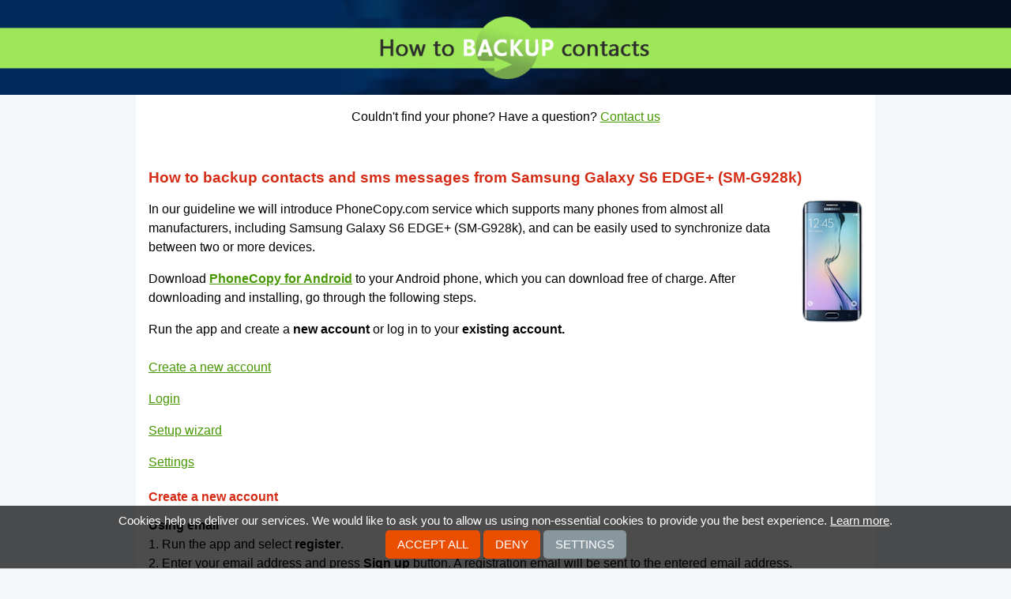

--- FILE ---
content_type: text/html;charset=utf-8
request_url: https://www.howtobackupcontacts.com/samsung_galaxy_s6_edge%2B_%28sm-g928k%29
body_size: 6068
content:
<!DOCTYPE html>
<html lang="en" data-lang="en">
<head>
    <meta charset="utf-8" />
    <title>How to backup contacts and sms messages from Samsung Galaxy S6 EDGE+ (SM-G928k)</title>
    <meta property="og:url" content="https://www.howtobackupcontacts.com/samsung_galaxy_s6_edge+_(sm-g928k)" />
    <meta property="og:title" content="Guide how to backup contacts and sms messages from samsung galaxy s6 edge+ (sm-g928k)" />
    <meta property="og:description" content="Read instructions how to backup contacts and sms messages from samsung galaxy s6 edge+ (sm-g928k) or save data from various other mobile devices for free to keep them safe for phone exchange or just in case of loss or damage." />
    <meta property="og:image" content="https://www.howtobackupcontacts.com/static/images/ogimage.png" />
    <meta property="og:type" content="article" />
    <meta property="og:site_name" content="howtobackupcontacts.com" />
    <meta name="twitter:card" content="summary" />
    <meta name="twitter:title" content="Guide how to backup contacts and sms messages from samsung galaxy s6 edge+ (sm-g928k)" />
    <meta name="twitter:description" content="Read instructions how to backup contacts and sms messages from samsung galaxy s6 edge+ (sm-g928k) or save data from various other mobile devices for free to keep them safe for phone exchange or just in case of loss or damage."/>
    <meta name="twitter:image" content="https://www.howtobackupcontacts.com/static/images/favicon-96x96.png" />
    <meta name="viewport" content="initial-scale=1.0, user-scalable=yes">
    <meta name="author" content="howtobackupcontacts.com">
    <meta name="description" content="Read instructions how to backup contacts and sms messages from samsung galaxy s6 edge+ (sm-g928k) or save data from various other mobile devices for free to keep them safe for phone exchange or just in case of loss or damage." />
    <meta name="keywords" content="iphone, android, nokia, samsung, phone, contacts backup, cloud, windows">
    <link rel="canonical" href="https://www.howtobackupcontacts.com/samsung_galaxy_s6_edge+_(sm-g928k)">
    <link href="/static/css/application.css?t=20260114T131442" rel="stylesheet" media="screen">
    <link href="/static/css/cookie-bar.css?t=20260114T131442" rel="stylesheet" media="screen">
    <link rel="apple-touch-icon" sizes="57x57" href="/static/images/apple-touch-icon-57x57.png">
    <link rel="apple-touch-icon" sizes="114x114" href="/static/images/apple-touch-icon-114x114.png">
    <link rel="apple-touch-icon" sizes="72x72" href="/static/images/apple-touch-icon-72x72.png">
    <link rel="apple-touch-icon" sizes="144x144" href="/static/images/apple-touch-icon-144x144.png">
    <link rel="apple-touch-icon" sizes="60x60" href="/static/images/apple-touch-icon-60x60.png">
    <link rel="apple-touch-icon" sizes="120x120" href="/static/images/apple-touch-icon-120x120.png">
    <link rel="apple-touch-icon" sizes="76x76" href="/static/images/apple-touch-icon-76x76.png">
    <link rel="apple-touch-icon" sizes="152x152" href="/static/images/apple-touch-icon-152x152.png">
    <link rel="shortcut icon" type="image/png" href="/static/images/favicon-160x160.png" sizes="160x160">
    <link rel="shortcut icon" type="image/png" href="/static/images/favicon-96x96.png" sizes="96x96">
    <link rel="shortcut icon" type="image/png" href="/static/images/favicon-16x16.png" sizes="16x16">
    <link rel="shortcut icon" type="image/png" href="/static/images/favicon-32x32.png" sizes="32x32">
    <meta name="msapplication-TileColor" content="#2b5797">
    <meta name="msapplication-TileImage" content="/mstile-144x144.png">
    

<script type="text/javascript">
  var _gaq = _gaq || [];
</script>
<script type="text/javascript">
function enableAnalytics(){
    console.debug("Analytics disabled by server config");
}
</script>
<script type="text/javascript" src="/static/js/cookie-bar.js"></script>
<script type="text/javascript" >
    _CookieBar.cookieArticle = 'https://www.phonecopy.com/pages/cookies_policy';
    _CookieBar.onStatisticsEnabled = function(){
        enableAnalytics();
    }
</script>
</head>


<body class="guideline">
<div class="header-wrap reduced">
    <div class="logo">
        <a href="/">
        <img src="/static/images/logo.png" alt="homepage">
        </a>
    </div>
    <div class="header-left"></div>
    <div class="header-right"></div>
    <div class="header" role="navigation">
        <img src="/static/images/background.jpg" alt="header">
    </div>
</div>

<div class="main">
<div class="content-wrap" id="content" role="main">
    <div id="message">
        
    </div>
<div>Couldn't find your phone? Have a question? <a href="/#form">Contact us</a></div>
<div id="guideline" class="content">
<h1>How to backup contacts and sms messages from Samsung Galaxy S6 EDGE+ (SM-G928k)</h1>
<div class="phone_image"><img src="/dynamic/phone_images/samsung_galaxy_s6.png"></div>
<div class="guideline" id="main">
<p>In our guideline we will introduce PhoneCopy.com service which supports many phones from almost all manufacturers, including Samsung Galaxy S6 EDGE+ (SM-G928k), and can be easily used to synchronize data between two or more devices.</p>
<p>Download <a href="https://play.google.com/store/apps/details?id=com.phonecopy.android"><strong>PhoneCopy for Android</strong></a> to your Android phone, which you can download free of charge. After downloading and installing, go through the following steps.</p>

<p>
Run the app and create a <strong>new account</strong> or log in to your <strong>existing account.</strong>
</p>

<ul class="outline-list" style="list-style: none;line-height: 2.5em;">
<li><a href="#registration" class="simple-button">Create a new account</a></li>
<li><a href="#login" class="simple-button">Login</a></li>
<li><a href="#guide" class="simple-button">Setup wizard</a></li>
<li><a href="#menu" class="simple-button">Settings</a></li>
</ul>

<div class="article-row odd ">
        <a name="registration"></a>

<h2>Create a new account</h2>

<h3>Using email</h3>

<p>
1. Run the app and select <strong>register</strong>.<br>
2. Enter your email address and press <strong>Sign up</strong> button. A registration email will be sent to the entered email address.<br>
3. Press <strong>Mail</strong> button to open your email inbox on your phone.<br>
4. Check the inbox of the specified email inbox (or SPAM folder) on your phone or computer.
</p>

<p>
<img alt="Welcome" src="/dynamic/images/android/sign_up_en_0.png" width="250">
<img alt="Enter email address" src="/dynamic/images/android/sign_up_en_1.png" width="250">
<img alt="Open mailbox" src="/dynamic/images/android/sign_up_en_2.png" width="250">
<img alt="Check of inbox" src="/dynamic/images/android/sign_up_en_3.png" width="250">
</p>

<p>
5. Continue by clicking on the link in the registration email. The app will open to continue registration. If you click on the link on a computer, the registration will continue on the <a href="https://www.phonecopy.com/">PhoneCopy</a> website.<br>
6. Press the <strong>Verify</strong> button to verify the entered email address.<br>
7. Fill in your username and password, and confirm your agreement to the terms and conditions and privacy policy by ticking and press the <strong>Sign up</strong> button.
</p>

<p>
<img alt="Click the link" src="/dynamic/images/android/sign_up_en_4.png" width="250">
<img alt="Verify email" src="/dynamic/images/android/sign_up_en_5.png" width="250">
<img alt="Finish registration" src="/dynamic/images/android/sign_up_en_6.png" width="250">
</p>

<h3>Using a Google account</h3>

<p>
You can use your Google account to create a new PhoneCopy account. In this case, email address verification or password entry is not required during registration.
</p>

<p>
1. Run the application and press the button with the Google icon and the <strong>Sign in</strong> label.<br>
2. Select a Google account (Gmail) to register. If you choose the same email address that you used to register another account, you will be signed in to an existing account.<br>
3. Fill in your username, and confirm your agreement to the terms and conditions and privacy policy by ticking and press the <strong>Sign up</strong> button.
</p>

<p>
<img alt="Welcome" src="/dynamic/images/android/google_signin_en_1.png" width="250">
<img alt="Select account" src="/dynamic/images/android/google_signin_en_2.png" width="250">
<img alt="Finish registration" src="/dynamic/images/android/google_signin_en_3.png" width="250">
</p>
    </div>

<div class="article-row  ">
        <a name="login"></a>

<h2>Login</h2>

<h3>Using credentials</h3>

<p>
1. Run the app and select <strong>sign on</strong>.<br>
2. Fill in your username and password and press the <strong>Sign on</strong> button.
</p>

<p>
<img alt="Welcome" src="/dynamic/images/android/login_en_0.png" width="250">
<img alt="Login" src="/dynamic/images/android/login_en_1.png" width="250">
</p>

<h3>Using QR code</h3>

<p>
If you are going to transfer contacts, SMS, photos and videos from one phone to another, then the possibility of simply logging in another device using a QR code without the need to enter login credentials may come in handy.<br>
A QR code for login is generated on the first phone and you scan the code with the second phone. The app must be allowed to access the camera to scan the code.
</p>

<p>
On the first phone:<br>
1. Run the application. If you are not already signed in to your account, please sign in.<br>
2. On the main screen of the application, select <strong>Show sign-on QR code</strong> in the upper left menu.
</p>

<p>
<img alt="App main screen" src="/dynamic/images/android/show_qr_en_1.png" width="250">
<img alt="Sign on QR code" src="/dynamic/images/android/show_qr_en_2.png" width="250">
</p>

<p>
Note: The QR code for login can also be generated from your PhoneCopy account on the website. Sign in to your account at <a href="https://www.phonecopy.com/signin?referrer=">PhoneCopy</a> and proceed to <strong>Settings > Devices > Add new device using QR code</strong> or use this link: <a href="/devices/addOtpDevice">Add a new device using QR code</a>
</p>

<p>
On the second phone:<br>
1. Run the app and select <strong>sign on</strong>.<br>
2. Select <strong>Sign on with QR</strong>.<br>
3. Allow access to the camera.
</p>

<p>
<img alt="Welcome" src="/dynamic/images/android/login_en_0.png" width="250">
<img alt="Login using QR code" src="/dynamic/images/android/qr_login_en_1.png" width="250">
<img alt="Allow access to camera" src="/dynamic/images/android/qr_login_en_2.png" width="250">
<img alt="Allow access to camera" src="/dynamic/images/android/qr_login_en_3.png" width="250">
</p>

<p>
4. Aim the QR code that is displayed on the first phone so that it is placed in the red frame.
</p>

<p>
<img alt="QR scanner" src="/dynamic/images/android/qr_login_en_4.png" width="250" width="250">
<img alt="QR code scanning" src="/dynamic/images/android/qr_login_en_5.png" width="250">
</p>

<h3>Using a Google account</h3>

<p>
To log in to an existing PhoneCopy account, select the (Gmail) email address you used during registration. By choosing a different email address, you will register a new account.<br>
</p>

<p>
<img alt="Welcome" src="/dynamic/images/android/google_signin_en_1.png" width="250">
<img alt="Select account" src="/dynamic/images/android/google_signin_en_2.png" width="250">
</p>
    </div>

<div class="article-row odd ">
        <a name="guide"></a>

<h2>Setup wizard</h2>

<p>
After a successful login, the application will guide you through the basic settings for backing up contacts, SMS, call logs, photos and videos from your phone.<br>
Follow the instructions.
</p>

<h3>Contacts backup</h3>

<p>
Allow the application <strong>access to contacts</strong> to back up your contacts from your phone.<br>
Then select the account with the contacts you want to backup or sync to PhoneCopy and press <strong>Next</strong> to continue.
</p>

<p>
Note: If you select multiple accounts with contacts to backup or sync, you must select one of those accounts as the account for create new contacts. Contacts from your PhoneCopy account, which will be created in the web interface or which will be backed up from another of your devices, will then be added to this account.
</p>

<p>
Recommendation: If you select a Gmail account for backup or synchronization of contacts, we recommend that you simultaneously turn off the synchronization of contacts from this account with Google.
</p>

<p>
<img alt="Allow access to contacts" src="/dynamic/images/android/guide_en_1.png" width="250">
<img alt="Allow access to contacts" src="/dynamic/images/android/guide_en_2.png" width="250">
<img alt="Select account for backup or sync" src="/dynamic/images/android/guide_en_3.png" width="250">
</p>

<h3>SMS backup</h3>

<p>
If you want to back up your SMS as well, allow <strong>SMS access</strong> in the next steps, then enable <strong>Synchronize SMS</strong> and press <strong>Next</strong> to continue.<br>
Otherwise, press the <strong>Continue without SMS</strong> button to continue.
</p>

<p>
<img alt="Authorize access to SMS" src="/dynamic/images/android/guide_en_4.png" width="250">
<img alt="Allow access to SMS" src="/dynamic/images/android/guide_en_5.png" width="250">
<img alt="Enable SMS sync" src="/dynamic/images/android/guide_en_6.png" width="250">
</p>

<h3>Media backup (photos and videos)</h3>

<p>
If you want to back up your photos or videos, allow <strong>media access</strong>.<br>
Then choose whether you want to back up photos or videos by enabling <strong>Sync Photos</strong> and <strong>Sync Videos</strong>.<br>
</p>

<p>
You can also set a <strong>mobile data limit</strong> to prevent it from running out. If you back up your media via mobile data, the backup will be interrupted when the set limit is reached.<br>
Press <strong>Next</strong> to continue. 
</p>

<p>
Then select the media albums on the device that you want to back up on PhoneCopy and continue by pressing the <strong>Next</strong> button.<br>
</p>

<p>
If you do not want to back up or restore media, press <strong>Continue without media</strong> instead of allowing media access.
</p>

<p>
<img alt="Authorize access to media" src="/dynamic/images/android/guide_en_7.png" width="250">
<img alt="Allow access to media" src="/dynamic/images/android/guide_en_8.png" width="250">
<img alt="Select media for sync" src="/dynamic/images/android/guide_en_9.png" width="250">
<img alt="Select albums to sync" src="/dynamic/images/android/guide_en_10.png" width="250">
</p>

<h3>Restoring media from another phone</h3>

<p>
If you want to download to your new phone photos or videos that you previously backed up on PhoneCopy from another phone or device, select that device from the list on the following screen and press the <strong>Next</strong> button to continue. 
</p>

<p>
<img alt="Select a media recovery device" src="/dynamic/images/android/guide_en_11.png" width="250">
</p>

<p>
During synchronization with PhoneCopy, the backed up media from the selected devices will be created on your phone, in folders with the names of the individual selected devices from which they originate. These will be placed in the phone storage in folders according to their type, either in "Pictures" or "Movies".
</p>

<h3>Call log backup</h3>

<p>
To backup your call log, in the next steps, allow <strong>call access</strong>, then enable <strong>Synchronize calls</strong> and press <strong>Next</strong> to continue.<br>
If you do not want to back up call log, go to the next step by pressing <strong>Continue without calls</strong>.
</p>

<p>
<img alt="Authorize access to call log," src="/dynamic/images/android/guide_en_12.png" width="250">
<img alt="Allow access to call log" src="/dynamic/images/android/guide_en_13.png" width="250">
<img alt="Enable call log backup" src="/dynamic/images/android/guide_en_14.png" width="250">
</p>

<h3>Allow notifications</h3>

<p>
App running on Android 13 and later will ask the user for permission to <strong>send notifications</strong>.<br>
Application have to display notification during synchronization. Without granted permission to send notifications, synchronizations will not work.<br>
On devices with older versions of Android, this step will not appear.
</p>

<p>
Allow the app to show <strong>notifications</strong>. Then the final screen of the setup wizard will appear.
</p>

<p>
<img alt="Allow notifications" src="/dynamic/images/android/guide_en_15.png" width="250">
<img alt="Allow app to show notifications" src="/dynamic/images/android/guide_en_16.png" width="250">
</p>

<h3>End of wizard</h3>

<p>
The last screen of the setup wizard shows a simple summary of the items from the device that have been selected for backup and the items already backed up to PhoneCopy.<br>
Now you can perform your first synchronization.
</p>

<p>
If you have just registered and your PhoneCopy backup does not contain any data, the application will only offer you a backup of the selected items.<br>
To backup the selected items to PhoneCopy, press the <strong>Backup</strong> button to continue.<br>
</p>

<p>
If you want to postpone the backup until later, press the <strong>Later</strong> button and then the main screen of the application will appear.
</p>

<p>
<img alt="End of setup wizard after registration" src="/dynamic/images/android/guide_en_17.png" width="250">
<img alt="Main screen after registration" src="/dynamic/images/android/guide_en_18.png" width="250">
</p>

<p>
If you have logged in to your already existing account, the application will offer you the following options:
</p>

<p>
<strong>Synchronize</strong> (device - PhoneCopy)<br>
Contacts (and SMS) from the device will be merged with those already backed up on PhoneCopy.<br>
If both sides contain identical contacts or SMS, these items may be duplicated.<br><br>
Tip: To resolve duplicates, you can use our duplicate manager in the PhoneCopy web interface.
</p>

<p>
<strong>Backup</strong> (device › PhoneCopy)<br>
Selected items from the device (contacts, SMS, calls, photos and videos) will be copied to PhoneCopy.<br>
<span style="color:red;">WARNING! Existing contacts, SMS and calls on PhoneCopy will be moved to the trash.</span><br><br>
Tip: Deleted items on PhoneCopy can be restored from the trash at any time. Items that have been deleted more than 365 days ago may be automatically removed.
</p>

<p>
<strong>Restore</strong> (Device ‹ PhoneCopy)<br>
Contacts, SMS, or photos and videos from PhoneCopy will be copied to the device.<br>
<span style="color:red;">WARNING! Existing contacts and SMS on the device will be permanently deleted.</span><br><br>
Tip: If you want to keep existing contacts and SMS on your device, choose <strong>Synchronize</strong>.
</p>

<p>
<strong>Later</strong><br>
Select this option if you want to postpone the backup until later. The main screen of the application will appear.
</p>

<p>
<img alt="End of setup wizard after login" src="/dynamic/images/android/guide_en_19.png" width="250">
<img alt="Main screen after login" src="/dynamic/images/android/guide_en_20.png" width="250">
</p>
    </div>

<div class="article-row  ">
        <a name="menu"></a>

<h2>Settings</h2>

<p>
After logging in and initial application settings, you can change the individual settings at any time.<br>
The settings menu is available at the bottom of the main screen or can also be displayed by swiping the screen from the right.<br>
In the top left corner, a menu of basic functions is available for users.
</p>

<p>
<img alt="Bottom menu" src="/dynamic/images/android/menu_en_1.png" width="250">
<img alt="Side menu" src="/dynamic/images/android/menu_en_2.png" width="250">
<img alt="Top menu" src="/dynamic/images/android/menu_en_3.png" width="250">
</p>

<p>If you exceed the limits for free account, we recommend purchasing the <a href="/en/pages/pricing"><strong>Premium</strong></a> version.</p>
    </div>
<p>Now you can easily edit your contacts and other resources online in your PhoneCopy profile. You have access to your contact even if you forget your phone at home.</p>
</div>
<h2>Some additional tips:</h2>
<p>Contacts can be then transferred to another device (eq. iPhone, other Nokia, SonyEricsson, Samsung, LG etc). You can always edit your contacts in your online account. Also, you will see full history of your contacts, as well as the data that you have deleted between two synchronizations.</p>
</div>
</div>
</div>

<div class="footer-wrap">
    <div class="quicklinks" role="navigation">
        <div class="footer"><ul>
            <li><a href="/iphone#guideline">backup contacts from iPhone</a></li>
            <li><a href="/android#guideline">backup contacts from Android</a></li>
            <li><a href="/kaios#guideline">backup contacts from KaiOS</a></li>
            <li><a href="/windows#guideline">backup contacts from Windows</a></li>
            <li><a href="/nokia_8110_4g#guideline">backup contacts from Nokia 8110 4G</a></li>
            <li><a href="/nokia_2720_flip#guideline">backup contacts from Nokia 2720 Flip</a></li>
            <li><a href="/blackberry_10#guideline">synchronize contacts from blackberry 10</a></li>
            <li><a href="/nokia_series_40#guideline">backup contacts from Nokia Series 40</a></li>
            <li><a href="/nokia_n8-00#guideline">backup contacts from nokia n8 00 with nokia belle</a></li>
            <li><a href="/samsung_wave_ii_%28gt-s8530%29#guideline">backup contacts from samsung wave ii</a></li>
            <li><a href="/nokia_asha_305#guideline">backup contacts from nokia asha 305</a></li>
        </ul></div>
    </div>
    <div class="site-info" role="contentinfo">
        <div class="sitemap">supported<a href="/manufacturer#list">manufacturers</a>and<a href="/os#list">phone OS</a></div>
        <div class="rights">&copy; 2011 - 2026 All rights reserved howtobackupcontacts.com <a href="#" onclick="_CookieBar.show(); return false;">Cookie settings</a></div>
    </div>
</div>
<div id="acContainer-manufacturer"></div>
<div id="acContainer-model"></div>

    <script type="text/javascript" src="/static/aggregated/base.js?t=20260114T131442"></script>

<script type="text/javascript">
    YAHOO.namespace('pc.config').staticHash = '20260114T131442';
</script>
<script type="application/ld+json">
{
  "@context": "http://schema.org",
  "@type": "Article",
  "mainEntityOfPage": {
    "@type": "WebPage",
    "@id": "https://www.howtobackupcontacts.com"
  },
  "headline": "How to backup contacts and sms messages from Samsung Galaxy S6 EDGE+ (SM-G928k)",
  "image": [
     "https://www.howtobackupcontacts.com/dynamic/phone_images/samsung_galaxy_s6.png"
  ],
  "datePublished": "2022-09-25T07:14:12.836457",
  "dateModified": "2022-09-25T07:14:12.836457",
  "author": {
    "@type": "Organization",
    "name": "howtobackupcontacts.com",
    "logo": {
      "@type": "ImageObject",
      "url": "https://www.howtobackupcontacts.com/static/images/favicon-160x160.png"
    }
  },
   "publisher": {
    "@type": "Organization",
    "name": "howtobackupcontacts.com",
    "logo": {
      "@type": "ImageObject",
      "url": "https://www.howtobackupcontacts.com/static/images/favicon-160x160.png"
    }
  },
  "description": "In our guideline we will introduce PhoneCopy.com service which supports many phones from almost all manufacturers, including Samsung Galaxy S6 EDGE+ (SM-G928k), and can be easily used to synchronize data between two or more devices."
}
</script>
</body>
</html>


--- FILE ---
content_type: application/javascript
request_url: https://www.howtobackupcontacts.com/static/aggregated/base.js?t=20260114T131442
body_size: 31378
content:
if(typeof YAHOO=="undefined"||!YAHOO){var YAHOO={}}YAHOO.namespace=function(){var b=arguments,g=null,e,c,f;for(e=0;e<b.length;e=e+1){f=(""+b[e]).split(".");g=YAHOO;for(c=(f[0]=="YAHOO")?1:0;c<f.length;c=c+1){g[f[c]]=g[f[c]]||{};g=g[f[c]]}}return g};YAHOO.log=function(d,a,c){var b=YAHOO.widget.Logger;if(b&&b.log){return b.log(d,a,c)}else{return false}};YAHOO.register=function(a,f,e){var k=YAHOO.env.modules,c,j,h,g,d;if(!k[a]){k[a]={versions:[],builds:[]}}c=k[a];j=e.version;h=e.build;g=YAHOO.env.listeners;c.name=a;c.version=j;c.build=h;c.versions.push(j);c.builds.push(h);c.mainClass=f;for(d=0;d<g.length;d=d+1){g[d](c)}if(f){f.VERSION=j;f.BUILD=h}else{YAHOO.log("mainClass is undefined for module "+a,"warn")}};YAHOO.env=YAHOO.env||{modules:[],listeners:[]};YAHOO.env.getVersion=function(a){return YAHOO.env.modules[a]||null};YAHOO.env.parseUA=function(d){var e=function(i){var j=0;return parseFloat(i.replace(/\./g,function(){return(j++==1)?"":"."}))},h=navigator,g={ie:0,opera:0,gecko:0,webkit:0,chrome:0,mobile:null,air:0,ipad:0,iphone:0,ipod:0,ios:null,android:0,webos:0,caja:h&&h.cajaVersion,secure:false,os:null},c=d||(navigator&&navigator.userAgent),f=window&&window.location,b=f&&f.href,a;g.secure=b&&(b.toLowerCase().indexOf("https")===0);if(c){if((/windows|win32/i).test(c)){g.os="windows"}else{if((/macintosh/i).test(c)){g.os="macintosh"}else{if((/rhino/i).test(c)){g.os="rhino"}}}if((/KHTML/).test(c)){g.webkit=1}a=c.match(/AppleWebKit\/([^\s]*)/);if(a&&a[1]){g.webkit=e(a[1]);if(/ Mobile\//.test(c)){g.mobile="Apple";a=c.match(/OS ([^\s]*)/);if(a&&a[1]){a=e(a[1].replace("_","."))}g.ios=a;g.ipad=g.ipod=g.iphone=0;a=c.match(/iPad|iPod|iPhone/);if(a&&a[0]){g[a[0].toLowerCase()]=g.ios}}else{a=c.match(/NokiaN[^\/]*|Android \d\.\d|webOS\/\d\.\d/);if(a){g.mobile=a[0]}if(/webOS/.test(c)){g.mobile="WebOS";a=c.match(/webOS\/([^\s]*);/);if(a&&a[1]){g.webos=e(a[1])}}if(/ Android/.test(c)){g.mobile="Android";a=c.match(/Android ([^\s]*);/);if(a&&a[1]){g.android=e(a[1])}}}a=c.match(/Chrome\/([^\s]*)/);if(a&&a[1]){g.chrome=e(a[1])}else{a=c.match(/AdobeAIR\/([^\s]*)/);if(a){g.air=a[0]}}}if(!g.webkit){a=c.match(/Opera[\s\/]([^\s]*)/);if(a&&a[1]){g.opera=e(a[1]);a=c.match(/Version\/([^\s]*)/);if(a&&a[1]){g.opera=e(a[1])}a=c.match(/Opera Mini[^;]*/);if(a){g.mobile=a[0]}}else{a=c.match(/MSIE\s([^;]*)/);if(a&&a[1]){g.ie=e(a[1])}else{a=c.match(/Gecko\/([^\s]*)/);if(a){g.gecko=1;a=c.match(/rv:([^\s\)]*)/);if(a&&a[1]){g.gecko=e(a[1])}}}}}}return g};YAHOO.env.ua=YAHOO.env.parseUA();(function(){YAHOO.namespace("util","widget","example");if("undefined"!==typeof YAHOO_config){var b=YAHOO_config.listener,a=YAHOO.env.listeners,d=true,c;if(b){for(c=0;c<a.length;c++){if(a[c]==b){d=false;break}}if(d){a.push(b)}}}})();YAHOO.lang=YAHOO.lang||{};(function(){var f=YAHOO.lang,a=Object.prototype,c="[object Array]",h="[object Function]",i="[object Object]",b=[],g={"&":"&amp;","<":"&lt;",">":"&gt;",'"':"&quot;","'":"&#x27;","/":"&#x2F;","`":"&#x60;"},d=["toString","valueOf"],e={isArray:function(j){return a.toString.apply(j)===c},isBoolean:function(j){return typeof j==="boolean"},isFunction:function(j){return(typeof j==="function")||a.toString.apply(j)===h},isNull:function(j){return j===null},isNumber:function(j){return typeof j==="number"&&isFinite(j)},isObject:function(j){return(j&&(typeof j==="object"||f.isFunction(j)))||false},isString:function(j){return typeof j==="string"},isUndefined:function(j){return typeof j==="undefined"},_IEEnumFix:(YAHOO.env.ua.ie)?function(l,k){var j,n,m;for(j=0;j<d.length;j=j+1){n=d[j];m=k[n];if(f.isFunction(m)&&m!=a[n]){l[n]=m}}}:function(){},escapeHTML:function(j){return j.replace(/[&<>"'\/`]/g,function(k){return g[k]})},extend:function(m,n,l){if(!n||!m){throw new Error("extend failed, please check that all dependencies are included.")}var k=function(){},j;k.prototype=n.prototype;m.prototype=new k();m.prototype.constructor=m;m.superclass=n.prototype;if(n.prototype.constructor==a.constructor){n.prototype.constructor=n}if(l){for(j in l){if(f.hasOwnProperty(l,j)){m.prototype[j]=l[j]}}f._IEEnumFix(m.prototype,l)}},augmentObject:function(n,m){if(!m||!n){throw new Error("Absorb failed, verify dependencies.")}var j=arguments,l,o,k=j[2];if(k&&k!==true){for(l=2;l<j.length;l=l+1){n[j[l]]=m[j[l]]}}else{for(o in m){if(k||!(o in n)){n[o]=m[o]}}f._IEEnumFix(n,m)}return n},augmentProto:function(m,l){if(!l||!m){throw new Error("Augment failed, verify dependencies.")}var j=[m.prototype,l.prototype],k;for(k=2;k<arguments.length;k=k+1){j.push(arguments[k])}f.augmentObject.apply(this,j);return m},dump:function(j,p){var l,n,r=[],t="{...}",k="f(){...}",q=", ",m=" => ";if(!f.isObject(j)){return j+""}else{if(j instanceof Date||("nodeType" in j&&"tagName" in j)){return j}else{if(f.isFunction(j)){return k}}}p=(f.isNumber(p))?p:3;if(f.isArray(j)){r.push("[");for(l=0,n=j.length;l<n;l=l+1){if(f.isObject(j[l])){r.push((p>0)?f.dump(j[l],p-1):t)}else{r.push(j[l])}r.push(q)}if(r.length>1){r.pop()}r.push("]")}else{r.push("{");for(l in j){if(f.hasOwnProperty(j,l)){r.push(l+m);if(f.isObject(j[l])){r.push((p>0)?f.dump(j[l],p-1):t)}else{r.push(j[l])}r.push(q)}}if(r.length>1){r.pop()}r.push("}")}return r.join("")},substitute:function(x,y,E,l){var D,C,B,G,t,u,F=[],p,z=x.length,A="dump",r=" ",q="{",m="}",n,w;for(;;){D=x.lastIndexOf(q,z);if(D<0){break}C=x.indexOf(m,D);if(D+1>C){break}p=x.substring(D+1,C);G=p;u=null;B=G.indexOf(r);if(B>-1){u=G.substring(B+1);G=G.substring(0,B)}t=y[G];if(E){t=E(G,t,u)}if(f.isObject(t)){if(f.isArray(t)){t=f.dump(t,parseInt(u,10))}else{u=u||"";n=u.indexOf(A);if(n>-1){u=u.substring(4)}w=t.toString();if(w===i||n>-1){t=f.dump(t,parseInt(u,10))}else{t=w}}}else{if(!f.isString(t)&&!f.isNumber(t)){t="~-"+F.length+"-~";F[F.length]=p}}x=x.substring(0,D)+t+x.substring(C+1);if(l===false){z=D-1}}for(D=F.length-1;D>=0;D=D-1){x=x.replace(new RegExp("~-"+D+"-~"),"{"+F[D]+"}","g")}return x},trim:function(j){try{return j.replace(/^\s+|\s+$/g,"")}catch(k){return j}},merge:function(){var n={},k=arguments,j=k.length,m;for(m=0;m<j;m=m+1){f.augmentObject(n,k[m],true)}return n},later:function(t,k,u,n,p){t=t||0;k=k||{};var l=u,s=n,q,j;if(f.isString(u)){l=k[u]}if(!l){throw new TypeError("method undefined")}if(!f.isUndefined(n)&&!f.isArray(s)){s=[n]}q=function(){l.apply(k,s||b)};j=(p)?setInterval(q,t):setTimeout(q,t);return{interval:p,cancel:function(){if(this.interval){clearInterval(j)}else{clearTimeout(j)}}}},isValue:function(j){return(f.isObject(j)||f.isString(j)||f.isNumber(j)||f.isBoolean(j))}};f.hasOwnProperty=(a.hasOwnProperty)?function(j,k){return j&&j.hasOwnProperty&&j.hasOwnProperty(k)}:function(j,k){return !f.isUndefined(j[k])&&j.constructor.prototype[k]!==j[k]};e.augmentObject(f,e,true);YAHOO.util.Lang=f;f.augment=f.augmentProto;YAHOO.augment=f.augmentProto;YAHOO.extend=f.extend})();YAHOO.register("yahoo",YAHOO,{version:"2.9.0",build:"2800"});(function(){YAHOO.env._id_counter=YAHOO.env._id_counter||0;var e=YAHOO.util,k=YAHOO.lang,L=YAHOO.env.ua,a=YAHOO.lang.trim,B={},F={},m=/^t(?:able|d|h)$/i,w=/color$/i,j=window.document,v=j.documentElement,C="ownerDocument",M="defaultView",U="documentElement",S="compatMode",z="offsetLeft",o="offsetTop",T="offsetParent",x="parentNode",K="nodeType",c="tagName",n="scrollLeft",H="scrollTop",p="getBoundingClientRect",V="getComputedStyle",y="currentStyle",l="CSS1Compat",A="BackCompat",E="class",f="className",i="",b=" ",R="(?:^|\\s)",J="(?= |$)",t="g",O="position",D="fixed",u="relative",I="left",N="top",Q="medium",P="borderLeftWidth",q="borderTopWidth",d=L.opera,h=L.webkit,g=L.gecko,s=L.ie;e.Dom={CUSTOM_ATTRIBUTES:(!v.hasAttribute)?{"for":"htmlFor","class":f}:{htmlFor:"for",className:E},DOT_ATTRIBUTES:{checked:true},get:function(aa){var ac,X,ab,Z,W,G,Y=null;if(aa){if(typeof aa=="string"||typeof aa=="number"){ac=aa+"";aa=j.getElementById(aa);G=(aa)?aa.attributes:null;if(aa&&G&&G.id&&G.id.value===ac){return aa}else{if(aa&&j.all){aa=null;X=j.all[ac];if(X&&X.length){for(Z=0,W=X.length;Z<W;++Z){if(X[Z].id===ac){return X[Z]}}}}}}else{if(e.Element&&aa instanceof e.Element){aa=aa.get("element")}else{if(!aa.nodeType&&"length" in aa){ab=[];for(Z=0,W=aa.length;Z<W;++Z){ab[ab.length]=e.Dom.get(aa[Z])}aa=ab}}}Y=aa}return Y},getComputedStyle:function(G,W){if(window[V]){return G[C][M][V](G,null)[W]}else{if(G[y]){return e.Dom.IE_ComputedStyle.get(G,W)}}},getStyle:function(G,W){return e.Dom.batch(G,e.Dom._getStyle,W)},_getStyle:function(){if(window[V]){return function(G,Y){Y=(Y==="float")?Y="cssFloat":e.Dom._toCamel(Y);var X=G.style[Y],W;if(!X){W=G[C][M][V](G,null);if(W){X=W[Y]}}return X}}else{if(v[y]){return function(G,Y){var X;switch(Y){case"opacity":X=100;try{X=G.filters["DXImageTransform.Microsoft.Alpha"].opacity}catch(Z){try{X=G.filters("alpha").opacity}catch(W){}}return X/100;case"float":Y="styleFloat";default:Y=e.Dom._toCamel(Y);X=G[y]?G[y][Y]:null;return(G.style[Y]||X)}}}}}(),setStyle:function(G,W,X){e.Dom.batch(G,e.Dom._setStyle,{prop:W,val:X})},_setStyle:function(){if(!window.getComputedStyle&&j.documentElement.currentStyle){return function(W,G){var X=e.Dom._toCamel(G.prop),Y=G.val;if(W){switch(X){case"opacity":if(Y===""||Y===null||Y===1){W.style.removeAttribute("filter")}else{if(k.isString(W.style.filter)){W.style.filter="alpha(opacity="+Y*100+")";if(!W[y]||!W[y].hasLayout){W.style.zoom=1}}}break;case"float":X="styleFloat";default:W.style[X]=Y}}else{}}}else{return function(W,G){var X=e.Dom._toCamel(G.prop),Y=G.val;if(W){if(X=="float"){X="cssFloat"}W.style[X]=Y}else{}}}}(),getXY:function(G){return e.Dom.batch(G,e.Dom._getXY)},_canPosition:function(G){return(e.Dom._getStyle(G,"display")!=="none"&&e.Dom._inDoc(G))},_getXY:function(W){var X,G,Z,ab,Y,aa,ac=Math.round,ad=false;if(e.Dom._canPosition(W)){Z=W[p]();ab=W[C];X=e.Dom.getDocumentScrollLeft(ab);G=e.Dom.getDocumentScrollTop(ab);ad=[Z[I],Z[N]];if(Y||aa){ad[0]-=aa;ad[1]-=Y}if((G||X)){ad[0]+=X;ad[1]+=G}ad[0]=ac(ad[0]);ad[1]=ac(ad[1])}else{}return ad},getX:function(G){var W=function(X){return e.Dom.getXY(X)[0]};return e.Dom.batch(G,W,e.Dom,true)},getY:function(G){var W=function(X){return e.Dom.getXY(X)[1]};return e.Dom.batch(G,W,e.Dom,true)},setXY:function(G,X,W){e.Dom.batch(G,e.Dom._setXY,{pos:X,noRetry:W})},_setXY:function(G,Z){var aa=e.Dom._getStyle(G,O),Y=e.Dom.setStyle,ad=Z.pos,W=Z.noRetry,ab=[parseInt(e.Dom.getComputedStyle(G,I),10),parseInt(e.Dom.getComputedStyle(G,N),10)],ac,X;ac=e.Dom._getXY(G);if(!ad||ac===false){return false}if(aa=="static"){aa=u;Y(G,O,aa)}if(isNaN(ab[0])){ab[0]=(aa==u)?0:G[z]}if(isNaN(ab[1])){ab[1]=(aa==u)?0:G[o]}if(ad[0]!==null){Y(G,I,ad[0]-ac[0]+ab[0]+"px")}if(ad[1]!==null){Y(G,N,ad[1]-ac[1]+ab[1]+"px")}if(!W){X=e.Dom._getXY(G);if((ad[0]!==null&&X[0]!=ad[0])||(ad[1]!==null&&X[1]!=ad[1])){e.Dom._setXY(G,{pos:ad,noRetry:true})}}},setX:function(W,G){e.Dom.setXY(W,[G,null])},setY:function(G,W){e.Dom.setXY(G,[null,W])},getRegion:function(G){var W=function(X){var Y=false;if(e.Dom._canPosition(X)){Y=e.Region.getRegion(X)}else{}return Y};return e.Dom.batch(G,W,e.Dom,true)},getClientWidth:function(){return e.Dom.getViewportWidth()},getClientHeight:function(){return e.Dom.getViewportHeight()},getElementsByClassName:function(ab,af,ac,ae,X,ad){af=af||"*";ac=(ac)?e.Dom.get(ac):null||j;if(!ac){return[]}var W=[],G=ac.getElementsByTagName(af),Z=e.Dom.hasClass;for(var Y=0,aa=G.length;Y<aa;++Y){if(Z(G[Y],ab)){W[W.length]=G[Y]}}if(ae){e.Dom.batch(W,ae,X,ad)}return W},hasClass:function(W,G){return e.Dom.batch(W,e.Dom._hasClass,G)},_hasClass:function(X,W){var G=false,Y;if(X&&W){Y=e.Dom._getAttribute(X,f)||i;if(Y){Y=Y.replace(/\s+/g,b)}if(W.exec){G=W.test(Y)}else{G=W&&(b+Y+b).indexOf(b+W+b)>-1}}else{}return G},addClass:function(W,G){return e.Dom.batch(W,e.Dom._addClass,G)},_addClass:function(X,W){var G=false,Y;if(X&&W){Y=e.Dom._getAttribute(X,f)||i;if(!e.Dom._hasClass(X,W)){e.Dom.setAttribute(X,f,a(Y+b+W));G=true}}else{}return G},removeClass:function(W,G){return e.Dom.batch(W,e.Dom._removeClass,G)},_removeClass:function(Y,X){var W=false,aa,Z,G;if(Y&&X){aa=e.Dom._getAttribute(Y,f)||i;e.Dom.setAttribute(Y,f,aa.replace(e.Dom._getClassRegex(X),i));Z=e.Dom._getAttribute(Y,f);if(aa!==Z){e.Dom.setAttribute(Y,f,a(Z));W=true;if(e.Dom._getAttribute(Y,f)===""){G=(Y.hasAttribute&&Y.hasAttribute(E))?E:f;Y.removeAttribute(G)}}}else{}return W},replaceClass:function(X,W,G){return e.Dom.batch(X,e.Dom._replaceClass,{from:W,to:G})},_replaceClass:function(Y,X){var W,ab,aa,G=false,Z;if(Y&&X){ab=X.from;aa=X.to;if(!aa){G=false}else{if(!ab){G=e.Dom._addClass(Y,X.to)}else{if(ab!==aa){Z=e.Dom._getAttribute(Y,f)||i;W=(b+Z.replace(e.Dom._getClassRegex(ab),b+aa).replace(/\s+/g,b)).split(e.Dom._getClassRegex(aa));W.splice(1,0,b+aa);e.Dom.setAttribute(Y,f,a(W.join(i)));G=true}}}}else{}return G},generateId:function(G,X){X=X||"yui-gen";var W=function(Y){if(Y&&Y.id){return Y.id}var Z=X+YAHOO.env._id_counter++;if(Y){if(Y[C]&&Y[C].getElementById(Z)){return e.Dom.generateId(Y,Z+X)}Y.id=Z}return Z};return e.Dom.batch(G,W,e.Dom,true)||W.apply(e.Dom,arguments)},isAncestor:function(W,X){W=e.Dom.get(W);X=e.Dom.get(X);var G=false;if((W&&X)&&(W[K]&&X[K])){if(W.contains&&W!==X){G=W.contains(X)}else{if(W.compareDocumentPosition){G=!!(W.compareDocumentPosition(X)&16)}}}else{}return G},inDocument:function(G,W){return e.Dom._inDoc(e.Dom.get(G),W)},_inDoc:function(W,X){var G=false;if(W&&W[c]){X=X||W[C];G=e.Dom.isAncestor(X[U],W)}else{}return G},getElementsBy:function(W,af,ab,ad,X,ac,ae){af=af||"*";ab=(ab)?e.Dom.get(ab):null||j;var aa=(ae)?null:[],G;if(ab){G=ab.getElementsByTagName(af);for(var Y=0,Z=G.length;Y<Z;++Y){if(W(G[Y])){if(ae){aa=G[Y];break}else{aa[aa.length]=G[Y]}}}if(ad){e.Dom.batch(aa,ad,X,ac)}}return aa},getElementBy:function(X,G,W){return e.Dom.getElementsBy(X,G,W,null,null,null,true)},batch:function(X,ab,aa,Z){var Y=[],W=(Z)?aa:null;X=(X&&(X[c]||X.item))?X:e.Dom.get(X);if(X&&ab){if(X[c]||X.length===undefined){return ab.call(W,X,aa)}for(var G=0;G<X.length;++G){Y[Y.length]=ab.call(W||X[G],X[G],aa)}}else{return false}return Y},getDocumentHeight:function(){var W=(j[S]!=l||h)?j.body.scrollHeight:v.scrollHeight,G=Math.max(W,e.Dom.getViewportHeight());return G},getDocumentWidth:function(){var W=(j[S]!=l||h)?j.body.scrollWidth:v.scrollWidth,G=Math.max(W,e.Dom.getViewportWidth());return G},getViewportHeight:function(){var G=self.innerHeight,W=j[S];if((W||s)&&!d){G=(W==l)?v.clientHeight:j.body.clientHeight}return G},getViewportWidth:function(){var G=self.innerWidth,W=j[S];if(W||s){G=(W==l)?v.clientWidth:j.body.clientWidth}return G},getAncestorBy:function(G,W){while((G=G[x])){if(e.Dom._testElement(G,W)){return G}}return null},getAncestorByClassName:function(W,G){W=e.Dom.get(W);if(!W){return null}var X=function(Y){return e.Dom.hasClass(Y,G)};return e.Dom.getAncestorBy(W,X)},getAncestorByTagName:function(W,G){W=e.Dom.get(W);if(!W){return null}var X=function(Y){return Y[c]&&Y[c].toUpperCase()==G.toUpperCase()};return e.Dom.getAncestorBy(W,X)},getPreviousSiblingBy:function(G,W){while(G){G=G.previousSibling;if(e.Dom._testElement(G,W)){return G}}return null},getPreviousSibling:function(G){G=e.Dom.get(G);if(!G){return null}return e.Dom.getPreviousSiblingBy(G)},getNextSiblingBy:function(G,W){while(G){G=G.nextSibling;if(e.Dom._testElement(G,W)){return G}}return null},getNextSibling:function(G){G=e.Dom.get(G);if(!G){return null}return e.Dom.getNextSiblingBy(G)},getFirstChildBy:function(G,X){var W=(e.Dom._testElement(G.firstChild,X))?G.firstChild:null;return W||e.Dom.getNextSiblingBy(G.firstChild,X)},getFirstChild:function(G,W){G=e.Dom.get(G);if(!G){return null}return e.Dom.getFirstChildBy(G)},getLastChildBy:function(G,X){if(!G){return null}var W=(e.Dom._testElement(G.lastChild,X))?G.lastChild:null;return W||e.Dom.getPreviousSiblingBy(G.lastChild,X)},getLastChild:function(G){G=e.Dom.get(G);return e.Dom.getLastChildBy(G)},getChildrenBy:function(W,Y){var X=e.Dom.getFirstChildBy(W,Y),G=X?[X]:[];e.Dom.getNextSiblingBy(X,function(Z){if(!Y||Y(Z)){G[G.length]=Z}return false});return G},getChildren:function(G){G=e.Dom.get(G);if(!G){}return e.Dom.getChildrenBy(G)},getDocumentScrollLeft:function(G){G=G||j;return Math.max(G[U].scrollLeft,G.body.scrollLeft)},getDocumentScrollTop:function(G){G=G||j;return Math.max(G[U].scrollTop,G.body.scrollTop)},insertBefore:function(W,G){W=e.Dom.get(W);G=e.Dom.get(G);if(!W||!G||!G[x]){return null}return G[x].insertBefore(W,G)},insertAfter:function(W,G){W=e.Dom.get(W);G=e.Dom.get(G);if(!W||!G||!G[x]){return null}if(G.nextSibling){return G[x].insertBefore(W,G.nextSibling)}else{return G[x].appendChild(W)}},getClientRegion:function(){var X=e.Dom.getDocumentScrollTop(),W=e.Dom.getDocumentScrollLeft(),Y=e.Dom.getViewportWidth()+W,G=e.Dom.getViewportHeight()+X;return new e.Region(X,Y,G,W)},setAttribute:function(W,G,X){e.Dom.batch(W,e.Dom._setAttribute,{attr:G,val:X})},_setAttribute:function(X,W){var G=e.Dom._toCamel(W.attr),Y=W.val;if(X&&X.setAttribute){if(e.Dom.DOT_ATTRIBUTES[G]&&X.tagName&&X.tagName!="BUTTON"){X[G]=Y}else{G=e.Dom.CUSTOM_ATTRIBUTES[G]||G;X.setAttribute(G,Y)}}else{}},getAttribute:function(W,G){return e.Dom.batch(W,e.Dom._getAttribute,G)},_getAttribute:function(W,G){var X;G=e.Dom.CUSTOM_ATTRIBUTES[G]||G;if(e.Dom.DOT_ATTRIBUTES[G]){X=W[G]}else{if(W&&"getAttribute" in W){if(/^(?:href|src)$/.test(G)){X=W.getAttribute(G,2)}else{X=W.getAttribute(G)}}else{}}return X},_toCamel:function(W){var X=B;function G(Y,Z){return Z.toUpperCase()}return X[W]||(X[W]=W.indexOf("-")===-1?W:W.replace(/-([a-z])/gi,G))},_getClassRegex:function(W){var G;if(W!==undefined){if(W.exec){G=W}else{G=F[W];if(!G){W=W.replace(e.Dom._patterns.CLASS_RE_TOKENS,"\\$1");W=W.replace(/\s+/g,b);G=F[W]=new RegExp(R+W+J,t)}}}return G},_patterns:{ROOT_TAG:/^body|html$/i,CLASS_RE_TOKENS:/([\.\(\)\^\$\*\+\?\|\[\]\{\}\\])/g},_testElement:function(G,W){return G&&G[K]==1&&(!W||W(G))},_calcBorders:function(X,Y){var W=parseInt(e.Dom[V](X,q),10)||0,G=parseInt(e.Dom[V](X,P),10)||0;if(g){if(m.test(X[c])){W=0;G=0}}Y[0]+=G;Y[1]+=W;return Y}};var r=e.Dom[V];if(L.opera){e.Dom[V]=function(W,G){var X=r(W,G);if(w.test(G)){X=e.Dom.Color.toRGB(X)}return X}}if(L.webkit){e.Dom[V]=function(W,G){var X=r(W,G);if(X==="rgba(0, 0, 0, 0)"){X="transparent"}return X}}if(L.ie&&L.ie>=8){e.Dom.DOT_ATTRIBUTES.type=true}})();YAHOO.util.Region=function(d,e,a,c){this.top=d;this.y=d;this[1]=d;this.right=e;this.bottom=a;this.left=c;this.x=c;this[0]=c;this.width=this.right-this.left;this.height=this.bottom-this.top};YAHOO.util.Region.prototype.contains=function(a){return(a.left>=this.left&&a.right<=this.right&&a.top>=this.top&&a.bottom<=this.bottom)};YAHOO.util.Region.prototype.getArea=function(){return((this.bottom-this.top)*(this.right-this.left))};YAHOO.util.Region.prototype.intersect=function(f){var d=Math.max(this.top,f.top),e=Math.min(this.right,f.right),a=Math.min(this.bottom,f.bottom),c=Math.max(this.left,f.left);if(a>=d&&e>=c){return new YAHOO.util.Region(d,e,a,c)}else{return null}};YAHOO.util.Region.prototype.union=function(f){var d=Math.min(this.top,f.top),e=Math.max(this.right,f.right),a=Math.max(this.bottom,f.bottom),c=Math.min(this.left,f.left);return new YAHOO.util.Region(d,e,a,c)};YAHOO.util.Region.prototype.toString=function(){return("Region {top: "+this.top+", right: "+this.right+", bottom: "+this.bottom+", left: "+this.left+", height: "+this.height+", width: "+this.width+"}")};YAHOO.util.Region.getRegion=function(e){var g=YAHOO.util.Dom.getXY(e),d=g[1],f=g[0]+e.offsetWidth,a=g[1]+e.offsetHeight,c=g[0];return new YAHOO.util.Region(d,f,a,c)};YAHOO.util.Point=function(a,b){if(YAHOO.lang.isArray(a)){b=a[1];a=a[0]}YAHOO.util.Point.superclass.constructor.call(this,b,a,b,a)};YAHOO.extend(YAHOO.util.Point,YAHOO.util.Region);(function(){var b=YAHOO.util,a="clientTop",f="clientLeft",j="parentNode",k="right",w="hasLayout",i="px",u="opacity",l="auto",d="borderLeftWidth",g="borderTopWidth",p="borderRightWidth",v="borderBottomWidth",s="visible",q="transparent",n="height",e="width",h="style",t="currentStyle",r=/^width|height$/,o=/^(\d[.\d]*)+(em|ex|px|gd|rem|vw|vh|vm|ch|mm|cm|in|pt|pc|deg|rad|ms|s|hz|khz|%){1}?/i,m={get:function(x,z){var y="",A=x[t][z];if(z===u){y=b.Dom.getStyle(x,u)}else{if(!A||(A.indexOf&&A.indexOf(i)>-1)){y=A}else{if(b.Dom.IE_COMPUTED[z]){y=b.Dom.IE_COMPUTED[z](x,z)}else{if(o.test(A)){y=b.Dom.IE.ComputedStyle.getPixel(x,z)}else{y=A}}}}return y},getOffset:function(z,E){var B=z[t][E],x=E.charAt(0).toUpperCase()+E.substr(1),C="offset"+x,y="pixel"+x,A="",D;if(B==l){D=z[C];if(D===undefined){A=0}A=D;if(r.test(E)){z[h][E]=D;if(z[C]>D){A=D-(z[C]-D)}z[h][E]=l}}else{if(!z[h][y]&&!z[h][E]){z[h][E]=B}A=z[h][y]}return A+i},getBorderWidth:function(x,z){var y=null;if(!x[t][w]){x[h].zoom=1}switch(z){case g:y=x[a];break;case v:y=x.offsetHeight-x.clientHeight-x[a];break;case d:y=x[f];break;case p:y=x.offsetWidth-x.clientWidth-x[f];break}return y+i},getPixel:function(y,x){var A=null,B=y[t][k],z=y[t][x];y[h][k]=z;A=y[h].pixelRight;y[h][k]=B;return A+i},getMargin:function(y,x){var z;if(y[t][x]==l){z=0+i}else{z=b.Dom.IE.ComputedStyle.getPixel(y,x)}return z},getVisibility:function(y,x){var z;while((z=y[t])&&z[x]=="inherit"){y=y[j]}return(z)?z[x]:s},getColor:function(y,x){return b.Dom.Color.toRGB(y[t][x])||q},getBorderColor:function(y,x){var z=y[t],A=z[x]||z.color;return b.Dom.Color.toRGB(b.Dom.Color.toHex(A))}},c={};c.top=c.right=c.bottom=c.left=c[e]=c[n]=m.getOffset;c.color=m.getColor;c[g]=c[p]=c[v]=c[d]=m.getBorderWidth;c.marginTop=c.marginRight=c.marginBottom=c.marginLeft=m.getMargin;c.visibility=m.getVisibility;c.borderColor=c.borderTopColor=c.borderRightColor=c.borderBottomColor=c.borderLeftColor=m.getBorderColor;b.Dom.IE_COMPUTED=c;b.Dom.IE_ComputedStyle=m})();(function(){var c="toString",a=parseInt,b=RegExp,d=YAHOO.util;d.Dom.Color={KEYWORDS:{black:"000",silver:"c0c0c0",gray:"808080",white:"fff",maroon:"800000",red:"f00",purple:"800080",fuchsia:"f0f",green:"008000",lime:"0f0",olive:"808000",yellow:"ff0",navy:"000080",blue:"00f",teal:"008080",aqua:"0ff"},re_RGB:/^rgb\(([0-9]+)\s*,\s*([0-9]+)\s*,\s*([0-9]+)\)$/i,re_hex:/^#?([0-9A-F]{2})([0-9A-F]{2})([0-9A-F]{2})$/i,re_hex3:/([0-9A-F])/gi,toRGB:function(e){if(!d.Dom.Color.re_RGB.test(e)){e=d.Dom.Color.toHex(e)}if(d.Dom.Color.re_hex.exec(e)){e="rgb("+[a(b.$1,16),a(b.$2,16),a(b.$3,16)].join(", ")+")"}return e},toHex:function(f){f=d.Dom.Color.KEYWORDS[f]||f;if(d.Dom.Color.re_RGB.exec(f)){f=[Number(b.$1).toString(16),Number(b.$2).toString(16),Number(b.$3).toString(16)];for(var e=0;e<f.length;e++){if(f[e].length<2){f[e]="0"+f[e]}}f=f.join("")}if(f.length<6){f=f.replace(d.Dom.Color.re_hex3,"$1$1")}if(f!=="transparent"&&f.indexOf("#")<0){f="#"+f}return f.toUpperCase()}}}());YAHOO.register("dom",YAHOO.util.Dom,{version:"2.9.0",build:"2800"});YAHOO.util.CustomEvent=function(d,c,b,a,e){this.type=d;this.scope=c||window;this.silent=b;this.fireOnce=e;this.fired=false;this.firedWith=null;this.signature=a||YAHOO.util.CustomEvent.LIST;this.subscribers=[];if(!this.silent){}var f="_YUICEOnSubscribe";if(d!==f){this.subscribeEvent=new YAHOO.util.CustomEvent(f,this,true)}this.lastError=null};YAHOO.util.CustomEvent.LIST=0;YAHOO.util.CustomEvent.FLAT=1;YAHOO.util.CustomEvent.prototype={subscribe:function(b,c,d){if(!b){throw new Error("Invalid callback for subscriber to '"+this.type+"'")}if(this.subscribeEvent){this.subscribeEvent.fire(b,c,d)}var a=new YAHOO.util.Subscriber(b,c,d);if(this.fireOnce&&this.fired){this.notify(a,this.firedWith)}else{this.subscribers.push(a)}},unsubscribe:function(d,f){if(!d){return this.unsubscribeAll()}var e=false;for(var b=0,a=this.subscribers.length;b<a;++b){var c=this.subscribers[b];if(c&&c.contains(d,f)){this._delete(b);e=true}}return e},fire:function(){this.lastError=null;var h=[],a=this.subscribers.length;var d=[].slice.call(arguments,0),c=true,f,b=false;if(this.fireOnce){if(this.fired){return true}else{this.firedWith=d}}this.fired=true;if(!a&&this.silent){return true}if(!this.silent){}var e=this.subscribers.slice();for(f=0;f<a;++f){var g=e[f];if(!g||!g.fn){b=true}else{c=this.notify(g,d);if(false===c){if(!this.silent){}break}}}return(c!==false)},notify:function(g,c){var b,i=null,f=g.getScope(this.scope),a=YAHOO.util.Event.throwErrors;if(!this.silent){}if(this.signature==YAHOO.util.CustomEvent.FLAT){if(c.length>0){i=c[0]}try{b=g.fn.call(f,i,g.obj)}catch(h){this.lastError=h;if(a){throw h}}}else{try{b=g.fn.call(f,this.type,c,g.obj)}catch(d){this.lastError=d;if(a){throw d}}}return b},unsubscribeAll:function(){var a=this.subscribers.length,b;for(b=a-1;b>-1;b--){this._delete(b)}this.subscribers=[];return a},_delete:function(a){var b=this.subscribers[a];if(b){delete b.fn;delete b.obj}this.subscribers.splice(a,1)},toString:function(){return"CustomEvent: '"+this.type+"', context: "+this.scope}};YAHOO.util.Subscriber=function(a,b,c){this.fn=a;this.obj=YAHOO.lang.isUndefined(b)?null:b;this.overrideContext=c};YAHOO.util.Subscriber.prototype.getScope=function(a){if(this.overrideContext){if(this.overrideContext===true){return this.obj}else{return this.overrideContext}}return a};YAHOO.util.Subscriber.prototype.contains=function(a,b){if(b){return(this.fn==a&&this.obj==b)}else{return(this.fn==a)}};YAHOO.util.Subscriber.prototype.toString=function(){return"Subscriber { obj: "+this.obj+", overrideContext: "+(this.overrideContext||"no")+" }"};if(!YAHOO.util.Event){YAHOO.util.Event=function(){var g=false,h=[],j=[],a=0,e=[],b=0,c={63232:38,63233:40,63234:37,63235:39,63276:33,63277:34,25:9},d=YAHOO.env.ua.ie,f="focusin",i="focusout";return{POLL_RETRYS:500,POLL_INTERVAL:40,EL:0,TYPE:1,FN:2,WFN:3,UNLOAD_OBJ:3,ADJ_SCOPE:4,OBJ:5,OVERRIDE:6,CAPTURE:7,lastError:null,isSafari:YAHOO.env.ua.webkit,webkit:YAHOO.env.ua.webkit,isIE:d,_interval:null,_dri:null,_specialTypes:{focusin:(d?"focusin":"focus"),focusout:(d?"focusout":"blur")},DOMReady:false,throwErrors:false,startInterval:function(){if(!this._interval){this._interval=YAHOO.lang.later(this.POLL_INTERVAL,this,this._tryPreloadAttach,null,true)}},onAvailable:function(q,m,o,p,n){var k=(YAHOO.lang.isString(q))?[q]:q;for(var l=0;l<k.length;l=l+1){e.push({id:k[l],fn:m,obj:o,overrideContext:p,checkReady:n})}a=this.POLL_RETRYS;this.startInterval()},onContentReady:function(n,k,l,m){this.onAvailable(n,k,l,m,true)},onDOMReady:function(){this.DOMReadyEvent.subscribe.apply(this.DOMReadyEvent,arguments)},_addListener:function(m,k,v,p,t,y){if(!v||!v.call){return false}if(this._isValidCollection(m)){var w=true;for(var q=0,s=m.length;q<s;++q){w=this.on(m[q],k,v,p,t)&&w}return w}else{if(YAHOO.lang.isString(m)){var o=this.getEl(m);if(o){m=o}else{this.onAvailable(m,function(){YAHOO.util.Event._addListener(m,k,v,p,t,y)});return true}}}if(!m){return false}if("unload"==k&&p!==this){j[j.length]=[m,k,v,p,t];return true}var l=m;if(t){if(t===true){l=p}else{l=t}}var n=function(z){return v.call(l,YAHOO.util.Event.getEvent(z,m),p)};var x=[m,k,v,n,l,p,t,y];var r=h.length;h[r]=x;try{this._simpleAdd(m,k,n,y)}catch(u){this.lastError=u;this.removeListener(m,k,v);return false}return true},_getType:function(k){return this._specialTypes[k]||k},addListener:function(m,p,l,n,o){var k=((p==f||p==i)&&!YAHOO.env.ua.ie)?true:false;return this._addListener(m,this._getType(p),l,n,o,k)},addFocusListener:function(l,k,m,n){return this.on(l,f,k,m,n)},removeFocusListener:function(l,k){return this.removeListener(l,f,k)},addBlurListener:function(l,k,m,n){return this.on(l,i,k,m,n)},removeBlurListener:function(l,k){return this.removeListener(l,i,k)},removeListener:function(l,k,r){var m,p,u;k=this._getType(k);if(typeof l=="string"){l=this.getEl(l)}else{if(this._isValidCollection(l)){var s=true;for(m=l.length-1;m>-1;m--){s=(this.removeListener(l[m],k,r)&&s)}return s}}if(!r||!r.call){return this.purgeElement(l,false,k)}if("unload"==k){for(m=j.length-1;m>-1;m--){u=j[m];if(u&&u[0]==l&&u[1]==k&&u[2]==r){j.splice(m,1);return true}}return false}var n=null;var o=arguments[3];if("undefined"===typeof o){o=this._getCacheIndex(h,l,k,r)}if(o>=0){n=h[o]}if(!l||!n){return false}var t=n[this.CAPTURE]===true?true:false;try{this._simpleRemove(l,k,n[this.WFN],t)}catch(q){this.lastError=q;return false}delete h[o][this.WFN];delete h[o][this.FN];h.splice(o,1);return true},getTarget:function(m,l){var k=m.target||m.srcElement;return this.resolveTextNode(k)},resolveTextNode:function(l){try{if(l&&3==l.nodeType){return l.parentNode}}catch(k){return null}return l},getPageX:function(l){var k=l.pageX;if(!k&&0!==k){k=l.clientX||0;if(this.isIE){k+=this._getScrollLeft()}}return k},getPageY:function(k){var l=k.pageY;if(!l&&0!==l){l=k.clientY||0;if(this.isIE){l+=this._getScrollTop()}}return l},getXY:function(k){return[this.getPageX(k),this.getPageY(k)]},getRelatedTarget:function(l){var k=l.relatedTarget;if(!k){if(l.type=="mouseout"){k=l.toElement}else{if(l.type=="mouseover"){k=l.fromElement}}}return this.resolveTextNode(k)},getTime:function(m){if(!m.time){var l=new Date().getTime();try{m.time=l}catch(k){this.lastError=k;return l}}return m.time},stopEvent:function(k){this.stopPropagation(k);this.preventDefault(k)},stopPropagation:function(k){if(k.stopPropagation){k.stopPropagation()}else{k.cancelBubble=true}},preventDefault:function(k){if(k.preventDefault){k.preventDefault()}else{k.returnValue=false}},getEvent:function(m,k){var l=m||window.event;if(!l){var n=this.getEvent.caller;while(n){l=n.arguments[0];if(l&&Event==l.constructor){break}n=n.caller}}return l},getCharCode:function(l){var k=l.keyCode||l.charCode||0;if(YAHOO.env.ua.webkit&&(k in c)){k=c[k]}return k},_getCacheIndex:function(n,q,r,p){for(var o=0,m=n.length;o<m;o=o+1){var k=n[o];if(k&&k[this.FN]==p&&k[this.EL]==q&&k[this.TYPE]==r){return o}}return -1},generateId:function(k){var l=k.id;if(!l){l="yuievtautoid-"+b;++b;k.id=l}return l},_isValidCollection:function(l){try{return(l&&typeof l!=="string"&&l.length&&!l.tagName&&!l.alert&&typeof l[0]!=="undefined")}catch(k){return false}},elCache:{},getEl:function(k){return(typeof k==="string")?document.getElementById(k):k},clearCache:function(){},DOMReadyEvent:new YAHOO.util.CustomEvent("DOMReady",YAHOO,0,0,1),_load:function(l){if(!g){g=true;var k=YAHOO.util.Event;k._ready();k._tryPreloadAttach()}},_ready:function(l){var k=YAHOO.util.Event;if(!k.DOMReady){k.DOMReady=true;k.DOMReadyEvent.fire();k._simpleRemove(document,"DOMContentLoaded",k._ready)}},_tryPreloadAttach:function(){if(e.length===0){a=0;if(this._interval){this._interval.cancel();this._interval=null}return}if(this.locked){return}if(this.isIE){if(!this.DOMReady){this.startInterval();return}}this.locked=true;var q=!g;if(!q){q=(a>0&&e.length>0)}var p=[];var r=function(t,u){var s=t;if(u.overrideContext){if(u.overrideContext===true){s=u.obj}else{s=u.overrideContext}}u.fn.call(s,u.obj)};var l,k,o,n,m=[];for(l=0,k=e.length;l<k;l=l+1){o=e[l];if(o){n=this.getEl(o.id);if(n){if(o.checkReady){if(g||n.nextSibling||!q){m.push(o);e[l]=null}}else{r(n,o);e[l]=null}}else{p.push(o)}}}for(l=0,k=m.length;l<k;l=l+1){o=m[l];r(this.getEl(o.id),o)}a--;if(q){for(l=e.length-1;l>-1;l--){o=e[l];if(!o||!o.id){e.splice(l,1)}}this.startInterval()}else{if(this._interval){this._interval.cancel();this._interval=null}}this.locked=false},purgeElement:function(p,q,s){var n=(YAHOO.lang.isString(p))?this.getEl(p):p;var r=this.getListeners(n,s),o,k;if(r){for(o=r.length-1;o>-1;o--){var m=r[o];this.removeListener(n,m.type,m.fn)}}if(q&&n&&n.childNodes){for(o=0,k=n.childNodes.length;o<k;++o){this.purgeElement(n.childNodes[o],q,s)}}},getListeners:function(n,k){var q=[],m;if(!k){m=[h,j]}else{if(k==="unload"){m=[j]}else{k=this._getType(k);m=[h]}}var s=(YAHOO.lang.isString(n))?this.getEl(n):n;for(var p=0;p<m.length;p=p+1){var u=m[p];if(u){for(var r=0,t=u.length;r<t;++r){var o=u[r];if(o&&o[this.EL]===s&&(!k||k===o[this.TYPE])){q.push({type:o[this.TYPE],fn:o[this.FN],obj:o[this.OBJ],adjust:o[this.OVERRIDE],scope:o[this.ADJ_SCOPE],index:r})}}}}return(q.length)?q:null},_unload:function(s){var m=YAHOO.util.Event,p,o,n,r,q,t=j.slice(),k;for(p=0,r=j.length;p<r;++p){n=t[p];if(n){try{k=window;if(n[m.ADJ_SCOPE]){if(n[m.ADJ_SCOPE]===true){k=n[m.UNLOAD_OBJ]}else{k=n[m.ADJ_SCOPE]}}n[m.FN].call(k,m.getEvent(s,n[m.EL]),n[m.UNLOAD_OBJ])}catch(w){}t[p]=null}}n=null;k=null;j=null;if(h){for(o=h.length-1;o>-1;o--){n=h[o];if(n){try{m.removeListener(n[m.EL],n[m.TYPE],n[m.FN],o)}catch(v){}}}n=null}try{m._simpleRemove(window,"unload",m._unload);m._simpleRemove(window,"load",m._load)}catch(u){}},_getScrollLeft:function(){return this._getScroll()[1]},_getScrollTop:function(){return this._getScroll()[0]},_getScroll:function(){var k=document.documentElement,l=document.body;if(k&&(k.scrollTop||k.scrollLeft)){return[k.scrollTop,k.scrollLeft]}else{if(l){return[l.scrollTop,l.scrollLeft]}else{return[0,0]}}},regCE:function(){},_simpleAdd:function(){if(window.addEventListener){return function(m,n,l,k){m.addEventListener(n,l,(k))}}else{if(window.attachEvent){return function(m,n,l,k){m.attachEvent("on"+n,l)}}else{return function(){}}}}(),_simpleRemove:function(){if(window.removeEventListener){return function(m,n,l,k){m.removeEventListener(n,l,(k))}}else{if(window.detachEvent){return function(l,m,k){l.detachEvent("on"+m,k)}}else{return function(){}}}}()}}();(function(){var a=YAHOO.util.Event;a.on=a.addListener;a.onFocus=a.addFocusListener;a.onBlur=a.addBlurListener;
/*! DOMReady: based on work by: Dean Edwards/John Resig/Matthias Miller/Diego Perini */
if(a.isIE){if(self!==self.top){document.onreadystatechange=function(){if(document.readyState=="complete"){document.onreadystatechange=null;a._ready()}}}else{YAHOO.util.Event.onDOMReady(YAHOO.util.Event._tryPreloadAttach,YAHOO.util.Event,true);var b=document.createElement("p");a._dri=setInterval(function(){try{b.doScroll("left");clearInterval(a._dri);a._dri=null;a._ready();b=null}catch(c){}},a.POLL_INTERVAL)}}else{if(a.webkit&&a.webkit<525){a._dri=setInterval(function(){var c=document.readyState;if("loaded"==c||"complete"==c){clearInterval(a._dri);a._dri=null;a._ready()}},a.POLL_INTERVAL)}else{a._simpleAdd(document,"DOMContentLoaded",a._ready)}}a._simpleAdd(window,"load",a._load);a._tryPreloadAttach()})()}YAHOO.util.EventProvider=function(){};YAHOO.util.EventProvider.prototype={__yui_events:null,__yui_subscribers:null,subscribe:function(a,c,f,e){this.__yui_events=this.__yui_events||{};var d=this.__yui_events[a];if(d){d.subscribe(c,f,e)}else{this.__yui_subscribers=this.__yui_subscribers||{};var b=this.__yui_subscribers;if(!b[a]){b[a]=[]}b[a].push({fn:c,obj:f,overrideContext:e})}},unsubscribe:function(c,e,g){this.__yui_events=this.__yui_events||{};var a=this.__yui_events;if(c){var f=a[c];if(f){return f.unsubscribe(e,g)}}else{var b=true;for(var d in a){if(YAHOO.lang.hasOwnProperty(a,d)){b=b&&a[d].unsubscribe(e,g)}}return b}return false},unsubscribeAll:function(a){return this.unsubscribe(a)},createEvent:function(b,g){this.__yui_events=this.__yui_events||{};var e=g||{},d=this.__yui_events,f;if(d[b]){}else{f=new YAHOO.util.CustomEvent(b,e.scope||this,e.silent,YAHOO.util.CustomEvent.FLAT,e.fireOnce);d[b]=f;if(e.onSubscribeCallback){f.subscribeEvent.subscribe(e.onSubscribeCallback)}this.__yui_subscribers=this.__yui_subscribers||{};var a=this.__yui_subscribers[b];if(a){for(var c=0;c<a.length;++c){f.subscribe(a[c].fn,a[c].obj,a[c].overrideContext)}}}return d[b]},fireEvent:function(b){this.__yui_events=this.__yui_events||{};var d=this.__yui_events[b];if(!d){return null}var a=[];for(var c=1;c<arguments.length;++c){a.push(arguments[c])}return d.fire.apply(d,a)},hasEvent:function(a){if(this.__yui_events){if(this.__yui_events[a]){return true}}return false}};(function(){var a=YAHOO.util.Event,c=YAHOO.lang;YAHOO.util.KeyListener=function(d,i,e,f){if(!d){}else{if(!i){}else{if(!e){}}}if(!f){f=YAHOO.util.KeyListener.KEYDOWN}var g=new YAHOO.util.CustomEvent("keyPressed");this.enabledEvent=new YAHOO.util.CustomEvent("enabled");this.disabledEvent=new YAHOO.util.CustomEvent("disabled");if(c.isString(d)){d=document.getElementById(d)}if(c.isFunction(e)){g.subscribe(e)}else{g.subscribe(e.fn,e.scope,e.correctScope)}function h(o,n){if(!i.shift){i.shift=false}if(!i.alt){i.alt=false}if(!i.ctrl){i.ctrl=false}if(o.shiftKey==i.shift&&o.altKey==i.alt&&o.ctrlKey==i.ctrl){var j,m=i.keys,l;if(YAHOO.lang.isArray(m)){for(var k=0;k<m.length;k++){j=m[k];l=a.getCharCode(o);if(j==l){g.fire(l,o);break}}}else{l=a.getCharCode(o);if(m==l){g.fire(l,o)}}}}this.enable=function(){if(!this.enabled){a.on(d,f,h);this.enabledEvent.fire(i)}this.enabled=true};this.disable=function(){if(this.enabled){a.removeListener(d,f,h);this.disabledEvent.fire(i)}this.enabled=false};this.toString=function(){return"KeyListener ["+i.keys+"] "+d.tagName+(d.id?"["+d.id+"]":"")}};var b=YAHOO.util.KeyListener;b.KEYDOWN="keydown";b.KEYUP="keyup";b.KEY={ALT:18,BACK_SPACE:8,CAPS_LOCK:20,CONTROL:17,DELETE:46,DOWN:40,END:35,ENTER:13,ESCAPE:27,HOME:36,LEFT:37,META:224,NUM_LOCK:144,PAGE_DOWN:34,PAGE_UP:33,PAUSE:19,PRINTSCREEN:44,RIGHT:39,SCROLL_LOCK:145,SHIFT:16,SPACE:32,TAB:9,UP:38}})();YAHOO.register("event",YAHOO.util.Event,{version:"2.9.0",build:"2800"});YAHOO.util.Connect={_msxml_progid:["Microsoft.XMLHTTP","MSXML2.XMLHTTP.3.0","MSXML2.XMLHTTP"],_http_headers:{},_has_http_headers:false,_use_default_post_header:true,_default_post_header:"application/x-www-form-urlencoded; charset=UTF-8",_default_form_header:"application/x-www-form-urlencoded",_use_default_xhr_header:true,_default_xhr_header:"XMLHttpRequest",_has_default_headers:true,_isFormSubmit:false,_default_headers:{},_poll:{},_timeOut:{},_polling_interval:50,_transaction_id:0,startEvent:new YAHOO.util.CustomEvent("start"),completeEvent:new YAHOO.util.CustomEvent("complete"),successEvent:new YAHOO.util.CustomEvent("success"),failureEvent:new YAHOO.util.CustomEvent("failure"),abortEvent:new YAHOO.util.CustomEvent("abort"),_customEvents:{onStart:["startEvent","start"],onComplete:["completeEvent","complete"],onSuccess:["successEvent","success"],onFailure:["failureEvent","failure"],onUpload:["uploadEvent","upload"],onAbort:["abortEvent","abort"]},setProgId:function(a){this._msxml_progid.unshift(a)},setDefaultPostHeader:function(a){if(typeof a=="string"){this._default_post_header=a;this._use_default_post_header=true}else{if(typeof a=="boolean"){this._use_default_post_header=a}}},setDefaultXhrHeader:function(a){if(typeof a=="string"){this._default_xhr_header=a}else{this._use_default_xhr_header=a}},setPollingInterval:function(a){if(typeof a=="number"&&isFinite(a)){this._polling_interval=a}},createXhrObject:function(g){var d,a,b;try{a=new XMLHttpRequest();d={conn:a,tId:g,xhr:true}}catch(c){for(b=0;b<this._msxml_progid.length;++b){try{a=new ActiveXObject(this._msxml_progid[b]);d={conn:a,tId:g,xhr:true};break}catch(f){}}}finally{return d}},getConnectionObject:function(a){var c,d=this._transaction_id;try{if(!a){c=this.createXhrObject(d)}else{c={tId:d};if(a==="xdr"){c.conn=this._transport;c.xdr=true}else{if(a==="upload"){c.upload=true}}}if(c){this._transaction_id++}}catch(b){}return c},asyncRequest:function(h,d,g,a){var b=g&&g.argument?g.argument:null,e=this,f,c;if(this._isFileUpload){c="upload"}else{if(g&&g.xdr){c="xdr"}}f=this.getConnectionObject(c);if(!f){return null}else{if(g&&g.customevents){this.initCustomEvents(f,g)}if(this._isFormSubmit){if(this._isFileUpload){window.setTimeout(function(){e.uploadFile(f,g,d,a)},10);return f}if(h.toUpperCase()=="GET"){if(this._sFormData.length!==0){d+=((d.indexOf("?")==-1)?"?":"&")+this._sFormData}}else{if(h.toUpperCase()=="POST"){a=a?this._sFormData+"&"+a:this._sFormData}}}if(h.toUpperCase()=="GET"&&(g&&g.cache===false)){d+=((d.indexOf("?")==-1)?"?":"&")+"rnd="+new Date().valueOf().toString()}if(this._use_default_xhr_header){if(!this._default_headers["X-Requested-With"]){this.initHeader("X-Requested-With",this._default_xhr_header,true)}}if((h.toUpperCase()==="POST"&&this._use_default_post_header)&&this._isFormSubmit===false){this.initHeader("Content-Type",this._default_post_header)}if(f.xdr){this.xdr(f,h,d,g,a);return f}f.conn.open(h,d,true);if(this._has_default_headers||this._has_http_headers){this.setHeader(f)}this.handleReadyState(f,g);f.conn.send(a||"");if(this._isFormSubmit===true){this.resetFormState()}this.startEvent.fire(f,b);if(f.startEvent){f.startEvent.fire(f,b)}return f}},initCustomEvents:function(a,c){var b;for(b in c.customevents){if(this._customEvents[b][0]){a[this._customEvents[b][0]]=new YAHOO.util.CustomEvent(this._customEvents[b][1],(c.scope)?c.scope:null);a[this._customEvents[b][0]].subscribe(c.customevents[b])}}},handleReadyState:function(c,d){var b=this,a=(d&&d.argument)?d.argument:null;if(d&&d.timeout){this._timeOut[c.tId]=window.setTimeout(function(){b.abort(c,d,true)},d.timeout)}this._poll[c.tId]=window.setInterval(function(){if(c.conn&&c.conn.readyState===4){window.clearInterval(b._poll[c.tId]);delete b._poll[c.tId];if(d&&d.timeout){window.clearTimeout(b._timeOut[c.tId]);delete b._timeOut[c.tId]}b.completeEvent.fire(c,a);if(c.completeEvent){c.completeEvent.fire(c,a)}b.handleTransactionResponse(c,d)}},this._polling_interval)},handleTransactionResponse:function(b,j,d){var f,a,h=(j&&j.argument)?j.argument:null,c=(b.r&&b.r.statusText==="xdr:success")?true:false,i=(b.r&&b.r.statusText==="xdr:failure")?true:false,k=d;try{if((b.conn.status!==undefined&&b.conn.status!==0)||c){f=b.conn.status}else{if(i&&!k){f=0}else{f=13030}}}catch(g){f=13030}if((f>=200&&f<300)||f===1223||c){a=b.xdr?b.r:this.createResponseObject(b,h);if(j&&j.success){if(!j.scope){j.success(a)}else{j.success.apply(j.scope,[a])}}this.successEvent.fire(a);if(b.successEvent){b.successEvent.fire(a)}}else{switch(f){case 12002:case 12029:case 12030:case 12031:case 12152:case 13030:a=this.createExceptionObject(b.tId,h,(d?d:false));if(j&&j.failure){if(!j.scope){j.failure(a)}else{j.failure.apply(j.scope,[a])}}break;default:a=(b.xdr)?b.response:this.createResponseObject(b,h);if(j&&j.failure){if(!j.scope){j.failure(a)}else{j.failure.apply(j.scope,[a])}}}this.failureEvent.fire(a);if(b.failureEvent){b.failureEvent.fire(a)}}this.releaseObject(b);a=null},createResponseObject:function(a,h){var d={},k={},f,c,g,b;try{c=a.conn.getAllResponseHeaders();g=c.split("\n");for(f=0;f<g.length;f++){b=g[f].indexOf(":");if(b!=-1){k[g[f].substring(0,b)]=YAHOO.lang.trim(g[f].substring(b+2))}}}catch(j){}d.tId=a.tId;d.status=(a.conn.status==1223)?204:a.conn.status;d.statusText=(a.conn.status==1223)?"No Content":a.conn.statusText;d.getResponseHeader=k;d.getAllResponseHeaders=c;d.responseText=a.conn.responseText;d.responseXML=a.conn.responseXML;if(h){d.argument=h}return d},createExceptionObject:function(h,d,a){var f=0,g="communication failure",c=-1,b="transaction aborted",e={};e.tId=h;if(a){e.status=c;e.statusText=b}else{e.status=f;e.statusText=g}if(d){e.argument=d}return e},initHeader:function(a,d,c){var b=(c)?this._default_headers:this._http_headers;b[a]=d;if(c){this._has_default_headers=true}else{this._has_http_headers=true}},setHeader:function(a){var b;if(this._has_default_headers){for(b in this._default_headers){if(YAHOO.lang.hasOwnProperty(this._default_headers,b)){a.conn.setRequestHeader(b,this._default_headers[b])}}}if(this._has_http_headers){for(b in this._http_headers){if(YAHOO.lang.hasOwnProperty(this._http_headers,b)){a.conn.setRequestHeader(b,this._http_headers[b])}}this._http_headers={};this._has_http_headers=false}},resetDefaultHeaders:function(){this._default_headers={};this._has_default_headers=false},abort:function(e,g,a){var d,b=(g&&g.argument)?g.argument:null;e=e||{};if(e.conn){if(e.xhr){if(this.isCallInProgress(e)){e.conn.abort();window.clearInterval(this._poll[e.tId]);delete this._poll[e.tId];if(a){window.clearTimeout(this._timeOut[e.tId]);delete this._timeOut[e.tId]}d=true}}else{if(e.xdr){e.conn.abort(e.tId);d=true}}}else{if(e.upload){var c="yuiIO"+e.tId;var f=document.getElementById(c);if(f){YAHOO.util.Event.removeListener(f,"load");document.body.removeChild(f);if(a){window.clearTimeout(this._timeOut[e.tId]);delete this._timeOut[e.tId]}d=true}}else{d=false}}if(d===true){this.abortEvent.fire(e,b);if(e.abortEvent){e.abortEvent.fire(e,b)}this.handleTransactionResponse(e,g,true)}return d},isCallInProgress:function(a){a=a||{};if(a.xhr&&a.conn){return a.conn.readyState!==4&&a.conn.readyState!==0}else{if(a.xdr&&a.conn){return a.conn.isCallInProgress(a.tId)}else{if(a.upload===true){return document.getElementById("yuiIO"+a.tId)?true:false}else{return false}}}},releaseObject:function(a){if(a&&a.conn){a.conn=null;a=null}}};(function(){var g=YAHOO.util.Connect,h={};function d(i){var j='<object id="YUIConnectionSwf" type="application/x-shockwave-flash" data="'+i+'" width="0" height="0"><param name="movie" value="'+i+'"><param name="allowScriptAccess" value="always"></object>',k=document.createElement("div");document.body.appendChild(k);k.innerHTML=j}function b(l,i,j,n,k){h[parseInt(l.tId)]={o:l,c:n};if(k){n.method=i;n.data=k}l.conn.send(j,n,l.tId)}function e(i){d(i);g._transport=document.getElementById("YUIConnectionSwf")}function c(){g.xdrReadyEvent.fire()}function a(j,i){if(j){g.startEvent.fire(j,i.argument);if(j.startEvent){j.startEvent.fire(j,i.argument)}}}function f(j){var k=h[j.tId].o,i=h[j.tId].c;if(j.statusText==="xdr:start"){a(k,i);return}j.responseText=decodeURI(j.responseText);k.r=j;if(i.argument){k.r.argument=i.argument}this.handleTransactionResponse(k,i,j.statusText==="xdr:abort"?true:false);delete h[j.tId]}g.xdr=b;g.swf=d;g.transport=e;g.xdrReadyEvent=new YAHOO.util.CustomEvent("xdrReady");g.xdrReady=c;g.handleXdrResponse=f})();(function(){var e=YAHOO.util.Connect,g=YAHOO.util.Event,a=document.documentMode?document.documentMode:false;e._isFileUpload=false;e._formNode=null;e._sFormData=null;e._submitElementValue=null;e.uploadEvent=new YAHOO.util.CustomEvent("upload");e._hasSubmitListener=function(){if(g){g.addListener(document,"click",function(k){var j=g.getTarget(k),i=j.nodeName.toLowerCase();if((i==="input"||i==="button")&&(j.type&&j.type.toLowerCase()=="submit")){e._submitElementValue=encodeURIComponent(j.name)+"="+encodeURIComponent(j.value)}});return true}return false}();function h(w,r,m){var v,l,u,s,z,t=false,p=[],y=0,o,q,n,x,k;this.resetFormState();if(typeof w=="string"){v=(document.getElementById(w)||document.forms[w])}else{if(typeof w=="object"){v=w}else{return}}if(r){this.createFrame(m?m:null);this._isFormSubmit=true;this._isFileUpload=true;this._formNode=v;return}for(o=0,q=v.elements.length;o<q;++o){l=v.elements[o];z=l.disabled;u=l.name;if(!z&&u){u=encodeURIComponent(u)+"=";s=encodeURIComponent(l.value);switch(l.type){case"select-one":if(l.selectedIndex>-1){k=l.options[l.selectedIndex];p[y++]=u+encodeURIComponent((k.attributes.value&&k.attributes.value.specified)?k.value:k.text)}break;case"select-multiple":if(l.selectedIndex>-1){for(n=l.selectedIndex,x=l.options.length;n<x;++n){k=l.options[n];if(k.selected){p[y++]=u+encodeURIComponent((k.attributes.value&&k.attributes.value.specified)?k.value:k.text)}}}break;case"radio":case"checkbox":if(l.checked){p[y++]=u+s}break;case"file":case undefined:case"reset":case"button":break;case"submit":if(t===false){if(this._hasSubmitListener&&this._submitElementValue){p[y++]=this._submitElementValue}t=true}break;default:p[y++]=u+s}}}this._isFormSubmit=true;this._sFormData=p.join("&");this.initHeader("Content-Type",this._default_form_header);return this._sFormData}function d(){this._isFormSubmit=false;this._isFileUpload=false;this._formNode=null;this._sFormData=""}function c(i){var j="yuiIO"+this._transaction_id,l=(a===9)?true:false,k;if(YAHOO.env.ua.ie&&!l){k=document.createElement('<iframe id="'+j+'" name="'+j+'" />');if(typeof i=="boolean"){k.src="javascript:false"}}else{k=document.createElement("iframe");k.id=j;k.name=j}k.style.position="absolute";k.style.top="-1000px";k.style.left="-1000px";document.body.appendChild(k)}function f(j){var m=[],k=j.split("&"),l,n;for(l=0;l<k.length;l++){n=k[l].indexOf("=");if(n!=-1){m[l]=document.createElement("input");m[l].type="hidden";m[l].name=decodeURIComponent(k[l].substring(0,n));m[l].value=decodeURIComponent(k[l].substring(n+1));this._formNode.appendChild(m[l])}}return m}function b(m,y,n,l){var t="yuiIO"+m.tId,u="multipart/form-data",w=document.getElementById(t),p=(a>=8)?true:false,z=this,v=(y&&y.argument)?y.argument:null,x,s,k,r,j,q;j={action:this._formNode.getAttribute("action"),method:this._formNode.getAttribute("method"),target:this._formNode.getAttribute("target")};this._formNode.setAttribute("action",n);this._formNode.setAttribute("method","POST");this._formNode.setAttribute("target",t);if(YAHOO.env.ua.ie&&!p){this._formNode.setAttribute("encoding",u)}else{this._formNode.setAttribute("enctype",u)}if(l){x=this.appendPostData(l)}this._formNode.submit();this.startEvent.fire(m,v);if(m.startEvent){m.startEvent.fire(m,v)}if(y&&y.timeout){this._timeOut[m.tId]=window.setTimeout(function(){z.abort(m,y,true)},y.timeout)}if(x&&x.length>0){for(s=0;s<x.length;s++){this._formNode.removeChild(x[s])}}for(k in j){if(YAHOO.lang.hasOwnProperty(j,k)){if(j[k]){this._formNode.setAttribute(k,j[k])}else{this._formNode.removeAttribute(k)}}}this.resetFormState();q=function(){var i,A,B;if(y&&y.timeout){window.clearTimeout(z._timeOut[m.tId]);delete z._timeOut[m.tId]}z.completeEvent.fire(m,v);if(m.completeEvent){m.completeEvent.fire(m,v)}r={tId:m.tId,argument:v};try{i=w.contentWindow.document.getElementsByTagName("body")[0];A=w.contentWindow.document.getElementsByTagName("pre")[0];if(i){if(A){B=A.textContent?A.textContent:A.innerText}else{B=i.textContent?i.textContent:i.innerText}}r.responseText=B;r.responseXML=w.contentWindow.document.XMLDocument?w.contentWindow.document.XMLDocument:w.contentWindow.document}catch(o){}if(y&&y.upload){if(!y.scope){y.upload(r)}else{y.upload.apply(y.scope,[r])}}z.uploadEvent.fire(r);if(m.uploadEvent){m.uploadEvent.fire(r)}g.removeListener(w,"load",q);setTimeout(function(){document.body.removeChild(w);z.releaseObject(m)},100)};g.addListener(w,"load",q)}e.setForm=h;e.resetFormState=d;e.createFrame=c;e.appendPostData=f;e.uploadFile=b})();YAHOO.register("connection",YAHOO.util.Connect,{version:"2.9.0",build:"2800"});(function(){var l=YAHOO.lang,isFunction=l.isFunction,isObject=l.isObject,isArray=l.isArray,_toStr=Object.prototype.toString,Native=(YAHOO.env.ua.caja?window:this).JSON,_UNICODE_EXCEPTIONS=/[\u0000\u00ad\u0600-\u0604\u070f\u17b4\u17b5\u200c-\u200f\u2028-\u202f\u2060-\u206f\ufeff\ufff0-\uffff]/g,_ESCAPES=/\\(?:["\\\/bfnrt]|u[0-9a-fA-F]{4})/g,_VALUES=/"[^"\\\n\r]*"|true|false|null|-?\d+(?:\.\d*)?(?:[eE][+\-]?\d+)?/g,_BRACKETS=/(?:^|:|,)(?:\s*\[)+/g,_UNSAFE=/[^\],:{}\s]/,_SPECIAL_CHARS=/[\\\"\x00-\x1f\x7f-\x9f\u00ad\u0600-\u0604\u070f\u17b4\u17b5\u200c-\u200f\u2028-\u202f\u2060-\u206f\ufeff\ufff0-\uffff]/g,_CHARS={"\b":"\\b","\t":"\\t","\n":"\\n","\f":"\\f","\r":"\\r",'"':'\\"',"\\":"\\\\"},UNDEFINED="undefined",OBJECT="object",NULL="null",STRING="string",NUMBER="number",BOOLEAN="boolean",DATE="date",_allowable={"undefined":UNDEFINED,string:STRING,"[object String]":STRING,number:NUMBER,"[object Number]":NUMBER,"boolean":BOOLEAN,"[object Boolean]":BOOLEAN,"[object Date]":DATE,"[object RegExp]":OBJECT},EMPTY="",OPEN_O="{",CLOSE_O="}",OPEN_A="[",CLOSE_A="]",COMMA=",",COMMA_CR=",\n",CR="\n",COLON=":",COLON_SP=": ",QUOTE='"';Native=_toStr.call(Native)==="[object JSON]"&&Native;function _char(c){if(!_CHARS[c]){_CHARS[c]="\\u"+("0000"+(+(c.charCodeAt(0))).toString(16)).slice(-4)}return _CHARS[c]}function _revive(data,reviver){var walk=function(o,key){var k,v,value=o[key];if(value&&typeof value==="object"){for(k in value){if(l.hasOwnProperty(value,k)){v=walk(value,k);if(v===undefined){delete value[k]}else{value[k]=v}}}}return reviver.call(o,key,value)};return typeof reviver==="function"?walk({"":data},""):data}function _prepare(s){return s.replace(_UNICODE_EXCEPTIONS,_char)}function _isSafe(str){return l.isString(str)&&!_UNSAFE.test(str.replace(_ESCAPES,"@").replace(_VALUES,"]").replace(_BRACKETS,""))}function _parse(s,reviver){s=_prepare(s);if(_isSafe(s)){return _revive(eval("("+s+")"),reviver)}throw new SyntaxError("JSON.parse")}function _type(o){var t=typeof o;return _allowable[t]||_allowable[_toStr.call(o)]||(t===OBJECT?(o?OBJECT:NULL):UNDEFINED)}function _string(s){return QUOTE+s.replace(_SPECIAL_CHARS,_char)+QUOTE}function _indent(s,space){return s.replace(/^/gm,space)}function _stringify(o,w,space){if(o===undefined){return undefined}var replacer=isFunction(w)?w:null,format=_toStr.call(space).match(/String|Number/)||[],_date=YAHOO.lang.JSON.dateToString,stack=[],tmp,i,len;if(replacer||!isArray(w)){w=undefined}if(w){tmp={};for(i=0,len=w.length;i<len;++i){tmp[w[i]]=true}w=tmp}space=format[0]==="Number"?new Array(Math.min(Math.max(0,space),10)+1).join(" "):(space||EMPTY).slice(0,10);function _serialize(h,key){var value=h[key],t=_type(value),a=[],colon=space?COLON_SP:COLON,arr,i,keys,k,v;if(isObject(value)&&isFunction(value.toJSON)){value=value.toJSON(key)}else{if(t===DATE){value=_date(value)}}if(isFunction(replacer)){value=replacer.call(h,key,value)}if(value!==h[key]){t=_type(value)}switch(t){case DATE:case OBJECT:break;case STRING:return _string(value);case NUMBER:return isFinite(value)?value+EMPTY:NULL;case BOOLEAN:return value+EMPTY;case NULL:return NULL;default:return undefined}for(i=stack.length-1;i>=0;--i){if(stack[i]===value){throw new Error("JSON.stringify. Cyclical reference")}}arr=isArray(value);stack.push(value);if(arr){for(i=value.length-1;i>=0;--i){a[i]=_serialize(value,i)||NULL}}else{keys=w||value;i=0;for(k in keys){if(l.hasOwnProperty(keys,k)){v=_serialize(value,k);if(v){a[i++]=_string(k)+colon+v}}}}stack.pop();if(space&&a.length){return arr?OPEN_A+CR+_indent(a.join(COMMA_CR),space)+CR+CLOSE_A:OPEN_O+CR+_indent(a.join(COMMA_CR),space)+CR+CLOSE_O}else{return arr?OPEN_A+a.join(COMMA)+CLOSE_A:OPEN_O+a.join(COMMA)+CLOSE_O}}return _serialize({"":o},"")}YAHOO.lang.JSON={useNativeParse:!!Native,useNativeStringify:!!Native,isSafe:function(s){return _isSafe(_prepare(s))},parse:function(s,reviver){if(typeof s!=="string"){s+=""}return Native&&YAHOO.lang.JSON.useNativeParse?Native.parse(s,reviver):_parse(s,reviver)},stringify:function(o,w,space){return Native&&YAHOO.lang.JSON.useNativeStringify?Native.stringify(o,w,space):_stringify(o,w,space)},dateToString:function(d){function _zeroPad(v){return v<10?"0"+v:v}return d.getUTCFullYear()+"-"+_zeroPad(d.getUTCMonth()+1)+"-"+_zeroPad(d.getUTCDate())+"T"+_zeroPad(d.getUTCHours())+COLON+_zeroPad(d.getUTCMinutes())+COLON+_zeroPad(d.getUTCSeconds())+"Z"},stringToDate:function(str){var m=str.match(/^(\d{4})-(\d{2})-(\d{2})T(\d{2}):(\d{2}):(\d{2})(?:\.(\d{3}))?Z$/);if(m){var d=new Date();d.setUTCFullYear(m[1],m[2]-1,m[3]);d.setUTCHours(m[4],m[5],m[6],(m[7]||0));return d}return str}};YAHOO.lang.JSON.isValid=YAHOO.lang.JSON.isSafe})();YAHOO.register("json",YAHOO.lang.JSON,{version:"2.9.0",build:"2800"});(function(){var b=YAHOO.util;var a=function(d,c,e,f){if(!d){}this.init(d,c,e,f)};a.NAME="Anim";a.prototype={toString:function(){var c=this.getEl()||{};var d=c.id||c.tagName;return(this.constructor.NAME+": "+d)},patterns:{noNegatives:/width|height|opacity|padding/i,offsetAttribute:/^((width|height)|(top|left))$/,defaultUnit:/width|height|top$|bottom$|left$|right$/i,offsetUnit:/\d+(em|%|en|ex|pt|in|cm|mm|pc)$/i},doMethod:function(c,e,d){return this.method(this.currentFrame,e,d-e,this.totalFrames)},setAttribute:function(c,f,e){var d=this.getEl();if(this.patterns.noNegatives.test(c)){f=(f>0)?f:0}if(c in d&&!("style" in d&&c in d.style)){d[c]=f}else{b.Dom.setStyle(d,c,f+e)}},getAttribute:function(c){var e=this.getEl();var g=b.Dom.getStyle(e,c);if(g!=="auto"&&!this.patterns.offsetUnit.test(g)){return parseFloat(g)}var d=this.patterns.offsetAttribute.exec(c)||[];var h=!!(d[3]);var f=!!(d[2]);if("style" in e){if(f||(b.Dom.getStyle(e,"position")=="absolute"&&h)){g=e["offset"+d[0].charAt(0).toUpperCase()+d[0].substr(1)]}else{g=0}}else{if(c in e){g=e[c]}}return g},getDefaultUnit:function(c){if(this.patterns.defaultUnit.test(c)){return"px"}return""},setRuntimeAttribute:function(d){var j;var e;var f=this.attributes;this.runtimeAttributes[d]={};var h=function(i){return(typeof i!=="undefined")};if(!h(f[d]["to"])&&!h(f[d]["by"])){return false}j=(h(f[d]["from"]))?f[d]["from"]:this.getAttribute(d);if(h(f[d]["to"])){e=f[d]["to"]}else{if(h(f[d]["by"])){if(j.constructor==Array){e=[];for(var g=0,c=j.length;g<c;++g){e[g]=j[g]+f[d]["by"][g]*1}}else{e=j+f[d]["by"]*1}}}this.runtimeAttributes[d].start=j;this.runtimeAttributes[d].end=e;this.runtimeAttributes[d].unit=(h(f[d].unit))?f[d]["unit"]:this.getDefaultUnit(d);return true},init:function(f,c,h,i){var d=false;var e=null;var g=0;f=b.Dom.get(f);this.attributes=c||{};this.duration=!YAHOO.lang.isUndefined(h)?h:1;this.method=i||b.Easing.easeNone;this.useSeconds=true;this.currentFrame=0;this.totalFrames=b.AnimMgr.fps;this.setEl=function(j){f=b.Dom.get(j)};this.getEl=function(){return f};this.isAnimated=function(){return d};this.getStartTime=function(){return e};this.runtimeAttributes={};this.animate=function(){if(this.isAnimated()){return false}this.currentFrame=0;this.totalFrames=(this.useSeconds)?Math.ceil(b.AnimMgr.fps*this.duration):this.duration;if(this.duration===0&&this.useSeconds){this.totalFrames=1}b.AnimMgr.registerElement(this);return true};this.stop=function(j){if(!this.isAnimated()){return false}if(j){this.currentFrame=this.totalFrames;this._onTween.fire()}b.AnimMgr.stop(this)};this._handleStart=function(){this.onStart.fire();this.runtimeAttributes={};for(var j in this.attributes){if(this.attributes.hasOwnProperty(j)){this.setRuntimeAttribute(j)}}d=true;g=0;e=new Date()};this._handleTween=function(){var l={duration:new Date()-this.getStartTime(),currentFrame:this.currentFrame};l.toString=function(){return("duration: "+l.duration+", currentFrame: "+l.currentFrame)};this.onTween.fire(l);var k=this.runtimeAttributes;for(var j in k){if(k.hasOwnProperty(j)){this.setAttribute(j,this.doMethod(j,k[j].start,k[j].end),k[j].unit)}}this.afterTween.fire(l);g+=1};this._handleComplete=function(){var j=(new Date()-e)/1000;var k={duration:j,frames:g,fps:g/j};k.toString=function(){return("duration: "+k.duration+", frames: "+k.frames+", fps: "+k.fps)};d=false;g=0;this.onComplete.fire(k)};this._onStart=new b.CustomEvent("_start",this,true);this.onStart=new b.CustomEvent("start",this);this.onTween=new b.CustomEvent("tween",this);this.afterTween=new b.CustomEvent("afterTween",this);this._onTween=new b.CustomEvent("_tween",this,true);this.onComplete=new b.CustomEvent("complete",this);this._onComplete=new b.CustomEvent("_complete",this,true);this._onStart.subscribe(this._handleStart);this._onTween.subscribe(this._handleTween);this._onComplete.subscribe(this._handleComplete)}};b.Anim=a})();YAHOO.util.AnimMgr=new function(){var e=null;var c=[];var g=0;this.fps=1000;this.delay=20;this.registerElement=function(j){c[c.length]=j;g+=1;j._onStart.fire();this.start()};var f=[];var d=false;var h=function(){var j=f.shift();b.apply(YAHOO.util.AnimMgr,j);if(f.length){arguments.callee()}};var b=function(k,j){j=j||a(k);if(!k.isAnimated()||j===-1){return false}k._onComplete.fire();c.splice(j,1);g-=1;if(g<=0){this.stop()}return true};this.unRegister=function(){f.push(arguments);if(!d){d=true;h();d=false}};this.start=function(){if(e===null){e=setInterval(this.run,this.delay)}};this.stop=function(l){if(!l){clearInterval(e);for(var k=0,j=c.length;k<j;++k){this.unRegister(c[0],0)}c=[];e=null;g=0}else{this.unRegister(l)}};this.run=function(){for(var l=0,j=c.length;l<j;++l){var k=c[l];if(!k||!k.isAnimated()){continue}if(k.currentFrame<k.totalFrames||k.totalFrames===null){k.currentFrame+=1;if(k.useSeconds){i(k)}k._onTween.fire()}else{YAHOO.util.AnimMgr.stop(k,l)}}};var a=function(l){for(var k=0,j=c.length;k<j;++k){if(c[k]===l){return k}}return -1};var i=function(k){var n=k.totalFrames;var m=k.currentFrame;var l=(k.currentFrame*k.duration*1000/k.totalFrames);var j=(new Date()-k.getStartTime());var o=0;if(j<k.duration*1000){o=Math.round((j/l-1)*k.currentFrame)}else{o=n-(m+1)}if(o>0&&isFinite(o)){if(k.currentFrame+o>=n){o=n-(m+1)}k.currentFrame+=o}};this._queue=c;this._getIndex=a};YAHOO.util.Bezier=new function(){this.getPosition=function(e,d){var f=e.length;var c=[];for(var b=0;b<f;++b){c[b]=[e[b][0],e[b][1]]}for(var a=1;a<f;++a){for(b=0;b<f-a;++b){c[b][0]=(1-d)*c[b][0]+d*c[parseInt(b+1,10)][0];c[b][1]=(1-d)*c[b][1]+d*c[parseInt(b+1,10)][1]}}return[c[0][0],c[0][1]]}};(function(){var a=function(f,e,g,h){a.superclass.constructor.call(this,f,e,g,h)};a.NAME="ColorAnim";a.DEFAULT_BGCOLOR="#fff";var c=YAHOO.util;YAHOO.extend(a,c.Anim);var d=a.superclass;var b=a.prototype;b.patterns.color=/color$/i;b.patterns.rgb=/^rgb\(([0-9]+)\s*,\s*([0-9]+)\s*,\s*([0-9]+)\)$/i;b.patterns.hex=/^#?([0-9A-F]{2})([0-9A-F]{2})([0-9A-F]{2})$/i;b.patterns.hex3=/^#?([0-9A-F]{1})([0-9A-F]{1})([0-9A-F]{1})$/i;b.patterns.transparent=/^transparent|rgba\(0, 0, 0, 0\)$/;b.parseColor=function(e){if(e.length==3){return e}var f=this.patterns.hex.exec(e);if(f&&f.length==4){return[parseInt(f[1],16),parseInt(f[2],16),parseInt(f[3],16)]}f=this.patterns.rgb.exec(e);if(f&&f.length==4){return[parseInt(f[1],10),parseInt(f[2],10),parseInt(f[3],10)]}f=this.patterns.hex3.exec(e);if(f&&f.length==4){return[parseInt(f[1]+f[1],16),parseInt(f[2]+f[2],16),parseInt(f[3]+f[3],16)]}return null};b.getAttribute=function(e){var g=this.getEl();if(this.patterns.color.test(e)){var i=YAHOO.util.Dom.getStyle(g,e);var h=this;if(this.patterns.transparent.test(i)){var f=YAHOO.util.Dom.getAncestorBy(g,function(j){return !h.patterns.transparent.test(i)});if(f){i=c.Dom.getStyle(f,e)}else{i=a.DEFAULT_BGCOLOR}}}else{i=d.getAttribute.call(this,e)}return i};b.doMethod=function(f,k,g){var j;if(this.patterns.color.test(f)){j=[];for(var h=0,e=k.length;h<e;++h){j[h]=d.doMethod.call(this,f,k[h],g[h])}j="rgb("+Math.floor(j[0])+","+Math.floor(j[1])+","+Math.floor(j[2])+")"}else{j=d.doMethod.call(this,f,k,g)}return j};b.setRuntimeAttribute=function(f){d.setRuntimeAttribute.call(this,f);if(this.patterns.color.test(f)){var h=this.attributes;var k=this.parseColor(this.runtimeAttributes[f].start);var g=this.parseColor(this.runtimeAttributes[f].end);if(typeof h[f]["to"]==="undefined"&&typeof h[f]["by"]!=="undefined"){g=this.parseColor(h[f].by);for(var j=0,e=k.length;j<e;++j){g[j]=k[j]+g[j]}}this.runtimeAttributes[f].start=k;this.runtimeAttributes[f].end=g}};c.ColorAnim=a})();
/*!
TERMS OF USE - EASING EQUATIONS
Open source under the BSD License.
Copyright 2001 Robert Penner All rights reserved.

Redistribution and use in source and binary forms, with or without modification, are permitted provided that the following conditions are met:

 * Redistributions of source code must retain the above copyright notice, this list of conditions and the following disclaimer.
 * Redistributions in binary form must reproduce the above copyright notice, this list of conditions and the following disclaimer in the documentation and/or other materials provided with the distribution.
 * Neither the name of the author nor the names of contributors may be used to endorse or promote products derived from this software without specific prior written permission.

THIS SOFTWARE IS PROVIDED BY THE COPYRIGHT HOLDERS AND CONTRIBUTORS "AS IS" AND ANY EXPRESS OR IMPLIED WARRANTIES, INCLUDING, BUT NOT LIMITED TO, THE IMPLIED WARRANTIES OF MERCHANTABILITY AND FITNESS FOR A PARTICULAR PURPOSE ARE DISCLAIMED. IN NO EVENT SHALL THE COPYRIGHT OWNER OR CONTRIBUTORS BE LIABLE FOR ANY DIRECT, INDIRECT, INCIDENTAL, SPECIAL, EXEMPLARY, OR CONSEQUENTIAL DAMAGES (INCLUDING, BUT NOT LIMITED TO, PROCUREMENT OF SUBSTITUTE GOODS OR SERVICES; LOSS OF USE, DATA, OR PROFITS; OR BUSINESS INTERRUPTION) HOWEVER CAUSED AND ON ANY THEORY OF LIABILITY, WHETHER IN CONTRACT, STRICT LIABILITY, OR TORT (INCLUDING NEGLIGENCE OR OTHERWISE) ARISING IN ANY WAY OUT OF THE USE OF THIS SOFTWARE, EVEN IF ADVISED OF THE POSSIBILITY OF SUCH DAMAGE.
*/
YAHOO.util.Easing={easeNone:function(e,a,g,f){return g*e/f+a},easeIn:function(e,a,g,f){return g*(e/=f)*e+a},easeOut:function(e,a,g,f){return -g*(e/=f)*(e-2)+a},easeBoth:function(e,a,g,f){if((e/=f/2)<1){return g/2*e*e+a}return -g/2*((--e)*(e-2)-1)+a},easeInStrong:function(e,a,g,f){return g*(e/=f)*e*e*e+a},easeOutStrong:function(e,a,g,f){return -g*((e=e/f-1)*e*e*e-1)+a},easeBothStrong:function(e,a,g,f){if((e/=f/2)<1){return g/2*e*e*e*e+a}return -g/2*((e-=2)*e*e*e-2)+a},elasticIn:function(g,e,k,j,f,i){if(g==0){return e}if((g/=j)==1){return e+k}if(!i){i=j*0.3}if(!f||f<Math.abs(k)){f=k;var h=i/4}else{var h=i/(2*Math.PI)*Math.asin(k/f)}return -(f*Math.pow(2,10*(g-=1))*Math.sin((g*j-h)*(2*Math.PI)/i))+e},elasticOut:function(g,e,k,j,f,i){if(g==0){return e}if((g/=j)==1){return e+k}if(!i){i=j*0.3}if(!f||f<Math.abs(k)){f=k;var h=i/4}else{var h=i/(2*Math.PI)*Math.asin(k/f)}return f*Math.pow(2,-10*g)*Math.sin((g*j-h)*(2*Math.PI)/i)+k+e},elasticBoth:function(g,e,k,j,f,i){if(g==0){return e}if((g/=j/2)==2){return e+k}if(!i){i=j*(0.3*1.5)}if(!f||f<Math.abs(k)){f=k;var h=i/4}else{var h=i/(2*Math.PI)*Math.asin(k/f)}if(g<1){return -0.5*(f*Math.pow(2,10*(g-=1))*Math.sin((g*j-h)*(2*Math.PI)/i))+e}return f*Math.pow(2,-10*(g-=1))*Math.sin((g*j-h)*(2*Math.PI)/i)*0.5+k+e},backIn:function(e,a,h,g,f){if(typeof f=="undefined"){f=1.70158}return h*(e/=g)*e*((f+1)*e-f)+a},backOut:function(e,a,h,g,f){if(typeof f=="undefined"){f=1.70158}return h*((e=e/g-1)*e*((f+1)*e+f)+1)+a},backBoth:function(e,a,h,g,f){if(typeof f=="undefined"){f=1.70158}if((e/=g/2)<1){return h/2*(e*e*(((f*=(1.525))+1)*e-f))+a}return h/2*((e-=2)*e*(((f*=(1.525))+1)*e+f)+2)+a},bounceIn:function(e,a,g,f){return g-YAHOO.util.Easing.bounceOut(f-e,0,g,f)+a},bounceOut:function(e,a,g,f){if((e/=f)<(1/2.75)){return g*(7.5625*e*e)+a}else{if(e<(2/2.75)){return g*(7.5625*(e-=(1.5/2.75))*e+0.75)+a}else{if(e<(2.5/2.75)){return g*(7.5625*(e-=(2.25/2.75))*e+0.9375)+a}}}return g*(7.5625*(e-=(2.625/2.75))*e+0.984375)+a},bounceBoth:function(e,a,g,f){if(e<f/2){return YAHOO.util.Easing.bounceIn(e*2,0,g,f)*0.5+a}return YAHOO.util.Easing.bounceOut(e*2-f,0,g,f)*0.5+g*0.5+a}};(function(){var a=function(h,g,i,j){if(h){a.superclass.constructor.call(this,h,g,i,j)}};a.NAME="Motion";var e=YAHOO.util;YAHOO.extend(a,e.ColorAnim);var f=a.superclass;var c=a.prototype;c.patterns.points=/^points$/i;c.setAttribute=function(g,i,h){if(this.patterns.points.test(g)){h=h||"px";f.setAttribute.call(this,"left",i[0],h);f.setAttribute.call(this,"top",i[1],h)}else{f.setAttribute.call(this,g,i,h)}};c.getAttribute=function(g){if(this.patterns.points.test(g)){var h=[f.getAttribute.call(this,"left"),f.getAttribute.call(this,"top")]}else{h=f.getAttribute.call(this,g)}return h};c.doMethod=function(g,k,h){var j=null;if(this.patterns.points.test(g)){var i=this.method(this.currentFrame,0,100,this.totalFrames)/100;j=e.Bezier.getPosition(this.runtimeAttributes[g],i)}else{j=f.doMethod.call(this,g,k,h)}return j};c.setRuntimeAttribute=function(q){if(this.patterns.points.test(q)){var h=this.getEl();var k=this.attributes;var g;var m=k.points["control"]||[];var j;var n,p;if(m.length>0&&!(m[0] instanceof Array)){m=[m]}else{var l=[];for(n=0,p=m.length;n<p;++n){l[n]=m[n]}m=l}if(e.Dom.getStyle(h,"position")=="static"){e.Dom.setStyle(h,"position","relative")}if(d(k.points["from"])){e.Dom.setXY(h,k.points["from"])}else{e.Dom.setXY(h,e.Dom.getXY(h))}g=this.getAttribute("points");if(d(k.points["to"])){j=b.call(this,k.points["to"],g);var o=e.Dom.getXY(this.getEl());for(n=0,p=m.length;n<p;++n){m[n]=b.call(this,m[n],g)}}else{if(d(k.points["by"])){j=[g[0]+k.points["by"][0],g[1]+k.points["by"][1]];for(n=0,p=m.length;n<p;++n){m[n]=[g[0]+m[n][0],g[1]+m[n][1]]}}}this.runtimeAttributes[q]=[g];if(m.length>0){this.runtimeAttributes[q]=this.runtimeAttributes[q].concat(m)}this.runtimeAttributes[q][this.runtimeAttributes[q].length]=j}else{f.setRuntimeAttribute.call(this,q)}};var b=function(g,i){var h=e.Dom.getXY(this.getEl());g=[g[0]-h[0]+i[0],g[1]-h[1]+i[1]];return g};var d=function(g){return(typeof g!=="undefined")};e.Motion=a})();(function(){var d=function(f,e,g,h){if(f){d.superclass.constructor.call(this,f,e,g,h)}};d.NAME="Scroll";var b=YAHOO.util;YAHOO.extend(d,b.ColorAnim);var c=d.superclass;var a=d.prototype;a.doMethod=function(e,h,f){var g=null;if(e=="scroll"){g=[this.method(this.currentFrame,h[0],f[0]-h[0],this.totalFrames),this.method(this.currentFrame,h[1],f[1]-h[1],this.totalFrames)]}else{g=c.doMethod.call(this,e,h,f)}return g};a.getAttribute=function(e){var g=null;var f=this.getEl();if(e=="scroll"){g=[f.scrollLeft,f.scrollTop]}else{g=c.getAttribute.call(this,e)}return g};a.setAttribute=function(e,h,g){var f=this.getEl();if(e=="scroll"){f.scrollLeft=h[0];f.scrollTop=h[1]}else{c.setAttribute.call(this,e,h,g)}};b.Scroll=d})();YAHOO.register("animation",YAHOO.util.Anim,{version:"2.9.0",build:"2800"});(function(){var ai=this,ac=ai._,ae={},ar=Array.prototype,ab=Object.prototype,an=Function.prototype,aw=ar.push,ah=ar.slice,au=ar.concat,ak=ab.toString,aq=ab.hasOwnProperty,ad=ar.forEach,ag=ar.map,ao=ar.reduce,aa=ar.reduceRight,at=ar.filter,ap=ar.every,aj=ar.some,X=ar.indexOf,av=ar.lastIndexOf,Y=Array.isArray,ax=Object.keys,am=an.bind,Z=function(a){return a instanceof Z?a:this instanceof Z?(this._wrapped=a,void 0):new Z(a)};"undefined"!=typeof exports?("undefined"!=typeof module&&module.exports&&(exports=module.exports=Z),exports._=Z):ai._=Z,Z.VERSION="1.4.4";var W=Z.each=Z.forEach=function(h,f,g){if(null!=h){if(ad&&h.forEach===ad){h.forEach(f,g)}else{if(h.length===+h.length){for(var c=0,d=h.length;d>c;c++){if(f.call(g,h[c],c,h)===ae){return}}}else{for(var b in h){if(Z.has(h,b)&&f.call(g,h[b],b,h)===ae){return}}}}}};Z.map=Z.collect=function(d,a,b){var c=[];return null==d?c:ag&&d.map===ag?d.map(a,b):(W(d,function(g,e,f){c[c.length]=a.call(b,g,e,f)}),c)};var H="Reduce of empty array with no initial value";Z.reduce=Z.foldl=Z.inject=function(f,b,c,d){var a=arguments.length>2;if(null==f&&(f=[]),ao&&f.reduce===ao){return d&&(b=Z.bind(b,d)),a?f.reduce(b,c):f.reduce(b)}if(W(f,function(h,g,e){a?c=b.call(d,c,h,g,e):(c=h,a=!0)}),!a){throw new TypeError(H)}return c},Z.reduceRight=Z.foldr=function(j,f,g,h){var c=arguments.length>2;if(null==j&&(j=[]),aa&&j.reduceRight===aa){return h&&(f=Z.bind(f,h)),c?j.reduceRight(f,g):j.reduceRight(f)}var d=j.length;if(d!==+d){var b=Z.keys(j);d=b.length}if(W(j,function(e,i,a){i=b?b[--d]:--d,c?g=f.call(h,g,j[i],i,a):(g=j[i],c=!0)}),!c){throw new TypeError(H)}return g},Z.find=Z.detect=function(d,a,b){var c;return Q(d,function(g,e,f){return a.call(b,g,e,f)?(c=g,!0):void 0}),c},Z.filter=Z.select=function(d,a,b){var c=[];return null==d?c:at&&d.filter===at?d.filter(a,b):(W(d,function(g,e,f){a.call(b,g,e,f)&&(c[c.length]=g)}),c)},Z.reject=function(c,a,b){return Z.filter(c,function(g,f,d){return !a.call(b,g,f,d)},b)},Z.every=Z.all=function(d,b,c){b||(b=Z.identity);var a=!0;return null==d?a:ap&&d.every===ap?d.every(b,c):(W(d,function(g,f,e){return(a=a&&b.call(c,g,f,e))?void 0:ae}),!!a)};var Q=Z.some=Z.any=function(d,b,c){b||(b=Z.identity);var a=!1;return null==d?a:aj&&d.some===aj?d.some(b,c):(W(d,function(g,f,e){return a||(a=b.call(c,g,f,e))?ae:void 0}),!!a)};Z.contains=Z.include=function(b,a){return null==b?!1:X&&b.indexOf===X?b.indexOf(a)!=-1:Q(b,function(c){return c===a})},Z.invoke=function(d,a){var b=ah.call(arguments,2),c=Z.isFunction(a);return Z.map(d,function(e){return(c?a:e[a]).apply(e,b)})},Z.pluck=function(b,a){return Z.map(b,function(c){return c[a]})},Z.where=function(c,a,b){return Z.isEmpty(a)?b?null:[]:Z[b?"find":"filter"](c,function(e){for(var d in a){if(a[d]!==e[d]){return !1}}return !0})},Z.findWhere=function(b,a){return Z.where(b,a,!0)},Z.max=function(d,a,b){if(!a&&Z.isArray(d)&&d[0]===+d[0]&&65535>d.length){return Math.max.apply(Math,d)}if(!a&&Z.isEmpty(d)){return -1/0}var c={computed:-1/0,value:-1/0};return W(d,function(h,f,g){var e=a?a.call(b,h,f,g):h;e>=c.computed&&(c={value:h,computed:e})}),c.value},Z.min=function(d,a,b){if(!a&&Z.isArray(d)&&d[0]===+d[0]&&65535>d.length){return Math.min.apply(Math,d)}if(!a&&Z.isEmpty(d)){return 1/0}var c={computed:1/0,value:1/0};return W(d,function(h,f,g){var e=a?a.call(b,h,f,g):h;c.computed>e&&(c={value:h,computed:e})}),c.value},Z.shuffle=function(d){var a,b=0,c=[];return W(d,function(e){a=Z.random(b++),c[b-1]=c[a],c[a]=e}),c};var al=function(a){return Z.isFunction(a)?a:function(b){return b[a]}};Z.sortBy=function(d,a,b){var c=al(a);return Z.pluck(Z.map(d,function(g,f,e){return{value:g,index:f,criteria:c.call(b,g,f,e)}}).sort(function(i,f){var g=i.criteria,h=f.criteria;if(g!==h){if(g>h||g===void 0){return 1}if(h>g||h===void 0){return -1}}return i.index<f.index?-1:1}),"value")};var P=function(g,c,d,f){var a={},b=al(c||Z.identity);return W(g,function(h,e){var i=b.call(d,h,e,g);f(a,i,h)}),a};Z.groupBy=function(c,a,b){return P(c,a,b,function(f,d,e){(Z.has(f,d)?f[d]:f[d]=[]).push(e)})},Z.countBy=function(c,a,b){return P(c,a,b,function(e,d){Z.has(e,d)||(e[d]=0),e[d]++})},Z.sortedIndex=function(k,f,g,h){g=null==g?Z.identity:al(g);for(var c=g.call(h,f),d=0,b=k.length;b>d;){var j=d+b>>>1;c>g.call(h,k[j])?d=j+1:b=j}return d},Z.toArray=function(a){return a?Z.isArray(a)?ah.call(a):a.length===+a.length?Z.map(a,Z.identity):Z.values(a):[]},Z.size=function(a){return null==a?0:a.length===+a.length?a.length:Z.keys(a).length},Z.first=Z.head=Z.take=function(c,a,b){return null==c?void 0:null==a||b?c[0]:ah.call(c,0,a)},Z.initial=function(c,a,b){return ah.call(c,0,c.length-(null==a||b?1:a))},Z.last=function(c,a,b){return null==c?void 0:null==a||b?c[c.length-1]:ah.call(c,Math.max(c.length-a,0))},Z.rest=Z.tail=Z.drop=function(c,a,b){return ah.call(c,null==a||b?1:a)},Z.compact=function(a){return Z.filter(a,Z.identity)};var G=function(c,a,b){return W(c,function(d){Z.isArray(d)?a?aw.apply(b,d):G(d,a,b):b.push(d)}),b};Z.flatten=function(b,a){return G(b,a,[])},Z.without=function(a){return Z.difference(a,ah.call(arguments,1))},Z.uniq=Z.unique=function(j,f,g,h){Z.isFunction(f)&&(h=g,g=f,f=!1);var c=g?Z.map(j,g,h):j,d=[],b=[];return W(c,function(a,i){(f?i&&b[b.length-1]===a:Z.contains(b,a))||(b.push(a),d.push(j[i]))}),d},Z.union=function(){return Z.uniq(au.apply(ar,arguments))},Z.intersection=function(b){var a=ah.call(arguments,1);return Z.filter(Z.uniq(b),function(c){return Z.every(a,function(d){return Z.indexOf(d,c)>=0})})},Z.difference=function(b){var a=au.apply(ar,ah.call(arguments,1));return Z.filter(b,function(c){return !Z.contains(a,c)})},Z.zip=function(){for(var d=ah.call(arguments),a=Z.max(Z.pluck(d,"length")),b=Array(a),c=0;a>c;c++){b[c]=Z.pluck(d,""+c)}return b},Z.object=function(f,b){if(null==f){return{}}for(var c={},d=0,a=f.length;a>d;d++){b?c[f[d]]=b[d]:c[f[d][0]]=f[d][1]}return c},Z.indexOf=function(f,b,c){if(null==f){return -1}var d=0,a=f.length;if(c){if("number"!=typeof c){return d=Z.sortedIndex(f,b),f[d]===b?d:-1}d=0>c?Math.max(0,a+c):c}if(X&&f.indexOf===X){return f.indexOf(b,c)}for(;a>d;d++){if(f[d]===b){return d}}return -1},Z.lastIndexOf=function(f,b,c){if(null==f){return -1}var d=null!=c;if(av&&f.lastIndexOf===av){return d?f.lastIndexOf(b,c):f.lastIndexOf(b)}for(var a=d?c:f.length;a--;){if(f[a]===b){return a}}return -1},Z.range=function(g,c,d){1>=arguments.length&&(c=g||0,g=0),d=arguments[2]||1;for(var f=Math.max(Math.ceil((c-g)/d),0),a=0,b=Array(f);f>a;){b[a++]=g,g+=d}return b},Z.bind=function(c,a){if(c.bind===am&&am){return am.apply(c,ah.call(arguments,1))}var b=ah.call(arguments,2);return function(){return c.apply(a,b.concat(ah.call(arguments)))}},Z.partial=function(b){var a=ah.call(arguments,1);return function(){return b.apply(this,a.concat(ah.call(arguments)))}},Z.bindAll=function(b){var a=ah.call(arguments,1);return 0===a.length&&(a=Z.functions(b)),W(a,function(c){b[c]=Z.bind(b[c],b)}),b},Z.memoize=function(c,a){var b={};return a||(a=Z.identity),function(){var d=a.apply(this,arguments);return Z.has(b,d)?b[d]:b[d]=c.apply(this,arguments)}},Z.delay=function(c,a){var b=ah.call(arguments,2);return setTimeout(function(){return c.apply(null,b)},a)},Z.defer=function(a){return Z.delay.apply(Z,[a,1].concat(ah.call(arguments,1)))},Z.throttle=function(k,f){var g,h,c,d,b=0,j=function(){b=new Date,c=null,d=k.apply(g,h)};return function(){var e=new Date,a=f-(e-b);return g=this,h=arguments,0>=a?(clearTimeout(c),c=null,b=e,d=k.apply(g,h)):c||(c=setTimeout(j,a)),d}},Z.debounce=function(f,b,c){var d,a;return function(){var g=this,e=arguments,h=function(){d=null,c||(a=f.apply(g,e))},j=c&&!d;return clearTimeout(d),d=setTimeout(h,b),j&&(a=f.apply(g,e)),a}},Z.once=function(c){var a,b=!1;return function(){return b?a:(b=!0,a=c.apply(this,arguments),c=null,a)}},Z.wrap=function(b,a){return function(){var c=[b];return aw.apply(c,arguments),a.apply(this,c)}},Z.compose=function(){var a=arguments;return function(){for(var b=arguments,c=a.length-1;c>=0;c--){b=[a[c].apply(this,b)]}return b[0]}},Z.after=function(b,a){return 0>=b?a():function(){return 1>--b?a.apply(this,arguments):void 0}},Z.keys=ax||function(c){if(c!==Object(c)){throw new TypeError("Invalid object")}var a=[];for(var b in c){Z.has(c,b)&&(a[a.length]=b)}return a},Z.values=function(c){var a=[];for(var b in c){Z.has(c,b)&&a.push(c[b])}return a},Z.pairs=function(c){var a=[];for(var b in c){Z.has(c,b)&&a.push([b,c[b]])}return a},Z.invert=function(c){var a={};for(var b in c){Z.has(c,b)&&(a[c[b]]=b)}return a},Z.functions=Z.methods=function(c){var a=[];for(var b in c){Z.isFunction(c[b])&&a.push(b)}return a.sort()},Z.extend=function(a){return W(ah.call(arguments,1),function(b){if(b){for(var c in b){a[c]=b[c]}}}),a},Z.pick=function(c){var a={},b=au.apply(ar,ah.call(arguments,1));return W(b,function(d){d in c&&(a[d]=c[d])}),a},Z.omit=function(d){var b={},c=au.apply(ar,ah.call(arguments,1));for(var a in d){Z.contains(c,a)||(b[a]=d[a])}return b},Z.defaults=function(a){return W(ah.call(arguments,1),function(b){if(b){for(var c in b){null==a[c]&&(a[c]=b[c])}}}),a},Z.clone=function(a){return Z.isObject(a)?Z.isArray(a)?a.slice():Z.extend({},a):a},Z.tap=function(b,a){return a(b),b};var L=function(g,q,b,k){if(g===q){return 0!==g||1/g==1/q}if(null==g||null==q){return g===q}g instanceof Z&&(g=g._wrapped),q instanceof Z&&(q=q._wrapped);var p=ak.call(g);if(p!=ak.call(q)){return !1}switch(p){case"[object String]":return g==q+"";case"[object Number]":return g!=+g?q!=+q:0==g?1/g==1/q:g==+q;case"[object Date]":case"[object Boolean]":return +g==+q;case"[object RegExp]":return g.source==q.source&&g.global==q.global&&g.multiline==q.multiline&&g.ignoreCase==q.ignoreCase}if("object"!=typeof g||"object"!=typeof q){return !1}for(var h=b.length;h--;){if(b[h]==g){return k[h]==q}}b.push(g),k.push(q);var m=0,d=!0;if("[object Array]"==p){if(m=g.length,d=m==q.length){for(;m--&&(d=L(g[m],q[m],b,k));){}}}else{var l=g.constructor,j=q.constructor;if(l!==j&&!(Z.isFunction(l)&&l instanceof l&&Z.isFunction(j)&&j instanceof j)){return !1}for(var v in g){if(Z.has(g,v)&&(m++,!(d=Z.has(q,v)&&L(g[v],q[v],b,k)))){break}}if(d){for(v in q){if(Z.has(q,v)&&!m--){break}}d=!m}}return b.pop(),k.pop(),d};Z.isEqual=function(b,a){return L(b,a,[],[])},Z.isEmpty=function(b){if(null==b){return !0}if(Z.isArray(b)||Z.isString(b)){return 0===b.length}for(var a in b){if(Z.has(b,a)){return !1}}return !0},Z.isElement=function(a){return !(!a||1!==a.nodeType)},Z.isArray=Y||function(a){return"[object Array]"==ak.call(a)},Z.isObject=function(a){return a===Object(a)},W(["Arguments","Function","String","Number","Date","RegExp"],function(a){Z["is"+a]=function(b){return ak.call(b)=="[object "+a+"]"}}),Z.isArguments(arguments)||(Z.isArguments=function(a){return !(!a||!Z.has(a,"callee"))}),"function"!=typeof/./&&(Z.isFunction=function(a){return"function"==typeof a}),Z.isFinite=function(a){return isFinite(a)&&!isNaN(parseFloat(a))},Z.isNaN=function(a){return Z.isNumber(a)&&a!=+a},Z.isBoolean=function(a){return a===!0||a===!1||"[object Boolean]"==ak.call(a)},Z.isNull=function(a){return null===a},Z.isUndefined=function(a){return a===void 0},Z.has=function(b,a){return aq.call(b,a)},Z.noConflict=function(){return ai._=ac,this},Z.identity=function(a){return a},Z.times=function(f,b,c){for(var d=Array(f),a=0;f>a;a++){d[a]=b.call(c,a)}return d},Z.random=function(b,a){return null==a&&(a=b,b=0),b+Math.floor(Math.random()*(a-b+1))};var K={escape:{"&":"&amp;","<":"&lt;",">":"&gt;",'"':"&quot;","'":"&#x27;","/":"&#x2F;"}};K.unescape=Z.invert(K.escape);var C={escape:RegExp("["+Z.keys(K.escape).join("")+"]","g"),unescape:RegExp("("+Z.keys(K.unescape).join("|")+")","g")};Z.each(["escape","unescape"],function(a){Z[a]=function(b){return null==b?"":(""+b).replace(C[a],function(c){return K[a][c]})}}),Z.result=function(c,a){if(null==c){return null}var b=c[a];return Z.isFunction(b)?b.call(c):b},Z.mixin=function(a){W(Z.functions(a),function(b){var c=Z[b]=a[b];Z.prototype[b]=function(){var d=[this._wrapped];return aw.apply(d,arguments),U.call(this,c.apply(Z,d))}})};var J=0;Z.uniqueId=function(b){var a=++J+"";return b?b+a:a},Z.templateSettings={evaluate:/<%([\s\S]+?)%>/g,interpolate:/<%=([\s\S]+?)%>/g,escape:/<%-([\s\S]+?)%>/g};var z=/(.)^/,af={"'":"'","\\":"\\","\r":"r","\n":"n","	":"t","\u2028":"u2028","\u2029":"u2029"},V=/\\|'|\r|\n|\t|\u2028|\u2029/g;Z.template=function(f,m,b){var h;b=Z.defaults({},b,Z.templateSettings);var l=RegExp([(b.escape||z).source,(b.interpolate||z).source,(b.evaluate||z).source].join("|")+"|$","g"),g=0,k="__p+='";f.replace(l,function(c,i,n,a,p){return k+=f.slice(g,p).replace(V,function(e){return"\\"+af[e]}),i&&(k+="'+\n((__t=("+i+"))==null?'':_.escape(__t))+\n'"),n&&(k+="'+\n((__t=("+n+"))==null?'':__t)+\n'"),a&&(k+="';\n"+a+"\n__p+='"),g=p+c.length,c}),k+="';\n",b.variable||(k="with(obj||{}){\n"+k+"}\n"),k="var __t,__p='',__j=Array.prototype.join,print=function(){__p+=__j.call(arguments,'');};\n"+k+"return __p;\n";try{h=Function(b.variable||"obj","_",k)}catch(d){throw d.source=k,d}if(m){return h(m,Z)}var j=function(a){return h.call(this,a,Z)};return j.source="function("+(b.variable||"obj")+"){\n"+k+"}",j},Z.chain=function(a){return Z(a).chain()};var U=function(a){return this._chain?Z(a).chain():a};Z.mixin(Z),W(["pop","push","reverse","shift","sort","splice","unshift"],function(b){var a=ar[b];Z.prototype[b]=function(){var c=this._wrapped;return a.apply(c,arguments),"shift"!=b&&"splice"!=b||0!==c.length||delete c[0],U.call(this,c)}}),W(["concat","join","slice"],function(b){var a=ar[b];Z.prototype[b]=function(){return U.call(this,a.apply(this._wrapped,arguments))}}),Z.extend(Z.prototype,{chain:function(){return this._chain=!0,this},value:function(){return this._wrapped}})}).call(this);var Dom=YAHOO.util.Dom;var Event=YAHOO.util.Event;var Selector=YAHOO.util.Selector;var $=Dom.get;YAHOO.namespace("pc.site");Event.onDOMReady(function(){var d={captchaTicket:"/getCaptchaTicket",captchaImage:"/getCaptchaImage"};var e=$("more-about");var h=$("more-support");var g=$("more-download");var f=0.1;var c=$("feedbackFormContainer");var b=function(i){$("captcha-code").value=i.ticket;$("captcha-image").src=d.captchaImage+"/"+i.ticket};var a=function(i,k){var j=Dom.getElementsByClassName("more");j.splice(j.indexOf(k),1);Dom.addClass(j,"hidden");if(Dom.hasClass(k,"hidden")){YAHOO.pc.util.Communicator.post(d.captchaTicket,null,b);YAHOO.pc.util.animateExpand(k,f)}else{YAHOO.pc.util.animateCollapse(k,f)}};YAHOO.util.Event.addListener($("linkShowForm"),"click",a,c);YAHOO.util.Event.addListener($("about"),"click",a,e);YAHOO.util.Event.addListener($("support"),"click",a,h);YAHOO.util.Event.addListener($("download"),"click",a,g);if(window.location.toString().indexOf("#form")!=-1){YAHOO.pc.util.Communicator.post(d.captchaTicket,null,b);YAHOO.util.Dom.removeClass(c,"hidden");$("text").focus()}});YAHOO.namespace("pc.util");YAHOO.pc.util.Communicator={active:false,lastRequestTime:null};YAHOO.pc.util.Communicator.formatError=function(a){if(a.status===401){YAHOO.pc.util.message.render({WARN:[gettext("You have been signed out due to timeout.")]})}else{if(a.status===500){YAHOO.pc.util.message.render({ERR:[gettext("Unexpexted error on server when retrieving data.")]})}else{if(a.status!==0){YAHOO.pc.util.message.render({ERR:["Ajax error: "+a.status+" "+a.statusText]})}}}};YAHOO.pc.util.Communicator.onRequestEnd=function(){this.active=false;this.lastRequestTime=new Date()};YAHOO.pc.util.Communicator.post=function(a,f,i,e){var h=YAHOO.pc.util.formatUrl(a);var d="";var c="";if(f!==null){d="data="+encodeURIComponent(YAHOO.lang.JSON.stringify(f))}if(e){c="quiet=1"}var b=[d,c].join("&");var g=this;this.active=true;return YAHOO.util.Connect.asyncRequest("POST",h,{success:function(k){var j=YAHOO.lang.JSON.parse(k.responseText);YAHOO.pc.util.message.render(j.messages);i(j.result);g.onRequestEnd()},failure:function(j){g.formatError(j);g.onRequestEnd()}},b)};YAHOO.pc.util.Communicator.isFinished=function(){var a=(!this.lastRequestTime||((new Date())-this.lastRequestTime)>100);return !this.active&&a};YAHOO.namespace("pc.util");YAHOO.pc.util.Connect={};YAHOO.lang.augmentObject(YAHOO.pc.util.Connect,YAHOO.util.Connect);YAHOO.pc.util.Connect.asyncRequest=function(g,c,f,a){var e=YAHOO.pc.util.parsePostBody(a);var d;var b=function(h){h.tId=d.tId;f.success.call(f.scope,h)};d=YAHOO.pc.util.Communicator.post(c,e,b);return d};var util=YAHOO.namespace("pc.util");util.hideElement=function(){for(var b=0;b<arguments.length;b++){var a=$(arguments[b]);YAHOO.util.Dom.addClass(a,"hidden")}};util.showElement=function(){for(var b=0;b<arguments.length;b++){var a=$(arguments[b]);YAHOO.util.Dom.removeClass(a,"hidden")}};util.setElementClass=function(b,c,a){if(a){Dom.addClass(b,c)}else{Dom.removeClass(b,c)}};util.getChildByElementName=function(d,a,c){var f=false;for(var b=0;b<d.childNodes.length;b++){var e=d.childNodes[b];if(e.nodeType==1&&e.nodeName.toLowerCase()==a){f=e}}if(!f&&c){f=document.createElement(a);d.appendChild(f)}return f};util.getTableBody=function(a){return util.getChildByElementName(a,"tbody",true)};util.getTableHead=function(a){return util.getChildByElementName(a,"thead",true)};util.getTableFoot=function(a){return util.getChildByElementName(a,"tfoot",true)};util.findParent=function(e,b,d){b=b.toLowerCase();var c=e.parentNode;var a=false;while(c&&!a){if(c.nodeType==1&&c.nodeName.toLowerCase()==b&&(!d||d&&YAHOO.util.Dom.hasClass(c,d))){a=c}else{c=c.parentNode}}return a};util.isElement=function(b,d,a,c){if(b.nodeType==1&&b.nodeName.toLowerCase()==d.toLowerCase()){if(a&&c){if(b.getAttribute(a)==c){return true}else{return false}}else{return true}}else{return false}};util.positionDetailInRelation=function(e,b){if(!e){return}var d=YAHOO.util.Dom.getY(b);var c=YAHOO.util.DragDropMgr.getScrollTop();if(c===0){YAHOO.util.Dom.setStyle(b,"top","")}else{var a=YAHOO.util.Dom.getY(util.findParent(e,"table"));if(a>c){YAHOO.util.Dom.setY(b,a)}else{YAHOO.util.Dom.setY(b,c+10)}}};util.getChildElementByOrder=function(b,f,a){var c=0;for(var d=0;d<b.childNodes.length;d++){var e=b.childNodes[d];if(e.nodeType==1&&e.nodeName.toLowerCase()==f.toLowerCase()){c++}if(c==a){return e}}return false};util.getChildInputByName=function(a,c){var b=a.getElementsByTagName("input");for(var d=0;d<b.length;d++){if(b[d].name&&b[d].name==c){return b[d].value}}return false};util.getChildInputByRegexp=function(b,c){var a;if(typeof c=="string"){a=new RegExp(c)}else{a=c}var d=function(e){return a.test(e.id)};return YAHOO.util.Dom.getElementsBy(d,"input",b)};util.removeChildNodes=function(b){for(var a=b.childNodes.length-1;a>=0;a--){b.removeChild(b.childNodes[a])}};util.showAllElementsInSection=function(a){return function(b){var c=Event.getTarget(b);var d=Dom.getAncestorByClassName(c,a);var e=Dom.getElementsByClassName("hidden",null,d);Dom.removeClass(e,"hidden");Dom.addClass(c,"hidden");Event.stopEvent(b)}};util.createErrorBox=function(){var a=document.createElement("p");YAHOO.util.Dom.addClass(a,"hidden");YAHOO.util.Dom.addClass(a,"error");return a};util.printErrors=function(c,d){util.removeChildNodes(c);if(!YAHOO.lang.isArray(d)){d=[d]}for(var b in d){var a=document.createElement("p");a.appendChild(document.createTextNode(d[b]));c.appendChild(a)}YAHOO.util.Dom.removeClass(c,"hidden")};YAHOO.namespace("pc.util");YAHOO.pc.util.clone=function(d){if(typeof(d)!="object"){return d}if(d===null){return d}var c;if(d instanceof Date){var a=d.toUTCString();c=new Date(a)}else{c={};for(var b in d){c[b]=YAHOO.pc.util.clone(d[b])}}return c};YAHOO.pc.util.pause=function pause(b){var a=new Date();var c=a.getTime()+b;while(true){a=new Date();if(a.getTime()>c){return}}};YAHOO.pc.util.bind=function(c,a){var b=function(){return a.apply(c,arguments)};return b};YAHOO.pc.util.trim=function(a){return a.replace(/^\s+|\s+$/g,"")};YAHOO.pc.util.sprintf=function(){var a=arguments[0];for(var b=1;b<arguments.length;b++){var d="\\{"+(b-1)+"\\}";var c=new RegExp(d,"g");a=a.replace(c,arguments[b])}return a};var sprintf=YAHOO.pc.util.sprintf;YAHOO.pc.util.stripWhitespace=function(a){return a.replace(/^\s*(.*?)\s*$/,"$1")};YAHOO.pc.util.extractQueryValue=function(b,c){var a=RegExp("\\?.*?"+c+"=(.*?)($|&)");if(b.match(a)){return RegExp.$1}else{return false}};YAHOO.pc.util.loadingProgress=function(d){var c=$("loadingProgress");if(c){var e=YAHOO.util.Dom.getStyle(c,"width");var b=parseInt(e.slice(0,-1),10);var a=b+d;if(a>=100){YAHOO.util.Dom.addClass($("loadingVeil"),"hidden")}else{YAHOO.util.Dom.setStyle(c,"width",a.toFixed())}}else{return}};YAHOO.pc.util.confirmDelete=function(){return window.confirm(gettext("Do you really want to pernamently delete this entry?"))};YAHOO.pc.util.getCurrentAction=function(){var b=window.location.pathname;var a=b.indexOf("/",1);if(a!=-1){b=b.substr(a+1)}return b};YAHOO.pc.util.setVisibility=function(a,b){if(b){YAHOO.util.Dom.removeClass(a,"hidden")}else{YAHOO.util.Dom.addClass(a,"hidden")}return};YAHOO.pc.util.onImageFileChange=function(b,a){return function(){var c=b.value;a.value=c.substr(0,c.length-4)}};YAHOO.pc.util.waitAfterSubmit=function(c){var a,b;for(a=0;a<c.elements.length;a++){b=c.elements[a];if(b.type=="submit"){b.disabled=true;b.value=gettext("Please wait...")}}return true};YAHOO.pc.util.map=function(d,c){var b=[];var a;for(a=0;a<d.length;a++){b.push(c(d[a],a))}return b};YAHOO.pc.util.padLeadingZeros=function(b,a){b=b.toString();while(b.length<a){b="0"+b}return b};YAHOO.pc.util.animateExpand=function(b,e,d){if(e===undefined){e=0.1}YAHOO.util.Dom.removeClass(b,"hidden");var a=b.offsetHeight;e*=(a/100);YAHOO.util.Dom.setStyle(b,"overflow","hidden");YAHOO.util.Dom.setStyle(b,"height","0");YAHOO.util.Dom.setStyle(b,"opacity","0%");var c=new YAHOO.util.Anim(b,{opacity:{to:100},height:{to:a}},e);c.onComplete.subscribe(function(){if(b.style.removeProperty){b.style.removeProperty("overflow");b.style.removeProperty("height");b.style.removeProperty("opacity")}else{b.style.removeAttribute("overflow");b.style.removeAttribute("height");b.style.removeAttribute("opacity")}if(d){d()}if(YAHOO.env.ua.ie>0){b.style.removeAttribute("filter")}});c.animate()};YAHOO.pc.util.animateCollapse=function(a,d,c){if(d===undefined){d=0.1}d*=(a.offsetHeight/100);YAHOO.util.Dom.setStyle(a,"overflow","hidden");YAHOO.util.Dom.setStyle(a,"opacity","100%");var b=new YAHOO.util.Anim(a,{opacity:{to:0},height:{to:0}},d);b.onComplete.subscribe(function(){Dom.addClass(a,"hidden");if(a.style.removeProperty){a.style.removeProperty("overflow");a.style.removeProperty("height");a.style.removeProperty("opacity")}else{a.style.removeAttribute("overflow");a.style.removeAttribute("height");a.style.removeAttribute("opacity")}if(c){c()}if(YAHOO.env.ua.ie>0){a.style.removeAttribute("filter")}});b.animate()};YAHOO.pc.util.formatUrl=function(b){var a="";if(b.indexOf("/")!==0){b="/"+b}return a+b};YAHOO.pc.util.staticUrl=function(a){return"/static"+a+"?t="+YAHOO.pc.config.staticHash};YAHOO.pc.util.parsePostBody=function(a){var c={};var d=a.split("&");for(var b=0;b<d.length;b++){var e=d[b].split("=");if(d[b]){c[decodeURIComponent(e[0])]=decodeURIComponent(e[1])}}return c};YAHOO.pc.util.getSimpleDialog=function(b,a){var c=new YAHOO.widget.SimpleDialog(b,_.defaults(a,{fixedcenter:"contained",width:"450px",monitorresize:false,visible:false,modal:true}));c.hide=_.bind(function(){this.cfg.setProperty("visible",false);this.destroy()},c);c._show=c.show;c.show=function(){c.render(document.body);c._show();Event.on(c.mask,"click",function(d){c.hide()})};return c};YAHOO.pc.util.showEmbeddedArticle=function(a){var b=YAHOO.pc.util.getSimpleDialog("embed-"+a,{width:"450px"});YAHOO.pc.util.Communicator.post("/getArticle",{name:a},function(c){b.setHeader(c.article.title);b.setBody(c.article.content);b.show()})};YAHOO.namespace("pc.util.gettext");YAHOO.pc.util.gettext={getActiveLocale:function(){return document.documentElement.getAttribute("data-lang")||document.documentElement.lang},gettext:function(c){var a=YAHOO.pc.util.gettext.getActiveLocale();var b=YAHOO.pc.util.gettext.catalogs[a];if(b){var d=b[c];if(d!==undefined){return(typeof(d)=="string")?d:d[0]}}return c},ngettext:function(d,c,e){var a=YAHOO.pc.util.gettext.getActiveLocale();var b=YAHOO.pc.util.gettext.catalogs[a];if(b){var f=b[d];var g=YAHOO.pc.util.gettext.pluralFunctions[a];if(f!==undefined){return f[Number(g(e))]}}return(e==1)?d:c},pluralFunctions:{},catalogs:{}};gettext=YAHOO.pc.util.gettext.gettext;ngettext=YAHOO.pc.util.gettext.ngettext;YAHOO.namespace("pc.util");YAHOO.pc.util.message={MESS_NAME_TO_ID:{INFO:"messages-info",WARN:"messages-warning",OK:"messages-ok",ERR:"messages-error"},hideTemporaryMessages:_.debounce(function(){Dom.getElementsByClassName("messages",null,null,function(a){if(Dom.hasClass(a,"temporary")){Dom.addClass(a,"temporary-hidden")}})},7000),renderMessage:function(d,a){var c=$(d);var b=c.getElementsByTagName("ul")[0];Dom.removeClass(c,"temporary-hidden");b.innerHTML="";if(a.length>0){Dom.removeClass(c,"hidden");_.each(a,function(f){var e=document.createElement("li");if(_.isElement(f)){e.appendChild(f)}else{e.appendChild(document.createTextNode(f))}b.appendChild(e)})}else{Dom.addClass(c,"hidden")}},render:function(a){var c=this;var b=false;if(a){_.each(_.pairs(this.MESS_NAME_TO_ID),function(e){var d=a[e[0]]||[];var f=e[1];c.renderMessage(f,d);if(d.length>0){b=true}})}if(b){this.hideTemporaryMessages()}}};